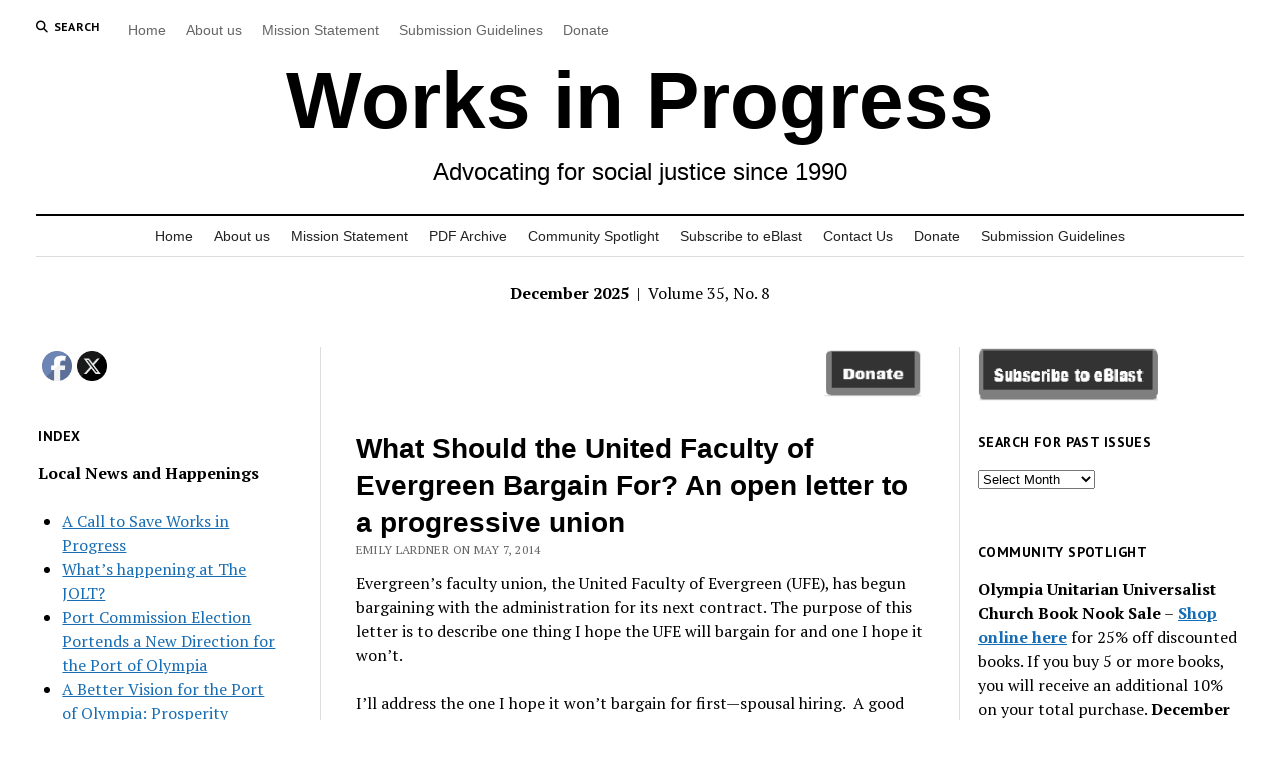

--- FILE ---
content_type: text/html; charset=UTF-8
request_url: https://olywip.org/what-should-the-united-faculty-of-evergreen-bargain-for-an-open-letter-to-a-progressive-union/
body_size: 32023
content:
<!DOCTYPE html>

<html dir="ltr" lang="en" prefix="og: https://ogp.me/ns# fb: http://ogp.me/ns/fb#">

<head>
	<title>What Should the United Faculty of Evergreen Bargain For? An open letter to a progressive union - Works in Progress</title>

		<!-- All in One SEO 4.9.3 - aioseo.com -->
	<meta name="description" content="Evergreen’s faculty union, the United Faculty of Evergreen (UFE), has begun bargaining with the administration for its next contract. The purpose of this letter is to describe one thing I hope the UFE will bargain for and one I hope it won’t. I’ll address the one I hope it won’t bargain for first—spousal hiring. A" />
	<meta name="robots" content="max-image-preview:large" />
	<meta name="author" content="Emily Lardner"/>
	<link rel="canonical" href="https://olywip.org/what-should-the-united-faculty-of-evergreen-bargain-for-an-open-letter-to-a-progressive-union/" />
	<meta name="generator" content="All in One SEO (AIOSEO) 4.9.3" />
		<meta property="og:locale" content="en_US" />
		<meta property="og:site_name" content="Works in Progress" />
		<meta property="og:type" content="article" />
		<meta property="og:title" content="What Should the United Faculty of Evergreen Bargain For? An open letter to a progressive union - Works in Progress" />
		<meta property="og:description" content="Evergreen’s faculty union, the United Faculty of Evergreen (UFE), has begun bargaining with the administration for its next contract. The purpose of this letter is to describe one thing I hope the UFE will bargain for and one I hope it won’t. I’ll address the one I hope it won’t bargain for first—spousal hiring. A" />
		<meta property="og:url" content="https://olywip.org/what-should-the-united-faculty-of-evergreen-bargain-for-an-open-letter-to-a-progressive-union/" />
		<meta property="og:image" content="https://olywip.org/wp-content/uploads/2022/12/OlyWIP_Mtn_190to100.png" />
		<meta property="og:image:secure_url" content="https://olywip.org/wp-content/uploads/2022/12/OlyWIP_Mtn_190to100.png" />
		<meta property="og:image:width" content="780" />
		<meta property="og:image:height" content="400" />
		<meta property="article:section" content="Uncategorized" />
		<meta property="article:published_time" content="2014-05-06T21:29:00+00:00" />
		<meta property="article:modified_time" content="2014-05-16T04:44:49+00:00" />
		<meta property="article:publisher" content="https://www.facebook.com/OlyWIP" />
		<meta name="twitter:card" content="summary" />
		<meta name="twitter:site" content="@OlyWip" />
		<meta name="twitter:title" content="What Should the United Faculty of Evergreen Bargain For? An open letter to a progressive union - Works in Progress" />
		<meta name="twitter:description" content="Evergreen’s faculty union, the United Faculty of Evergreen (UFE), has begun bargaining with the administration for its next contract. The purpose of this letter is to describe one thing I hope the UFE will bargain for and one I hope it won’t. I’ll address the one I hope it won’t bargain for first—spousal hiring. A" />
		<meta name="twitter:creator" content="@OlyWip" />
		<meta name="twitter:image" content="https://olywip.org/wp-content/uploads/2022/12/OlyWIP_Mtn_190to100.png" />
		<meta name="twitter:label1" content="Written by" />
		<meta name="twitter:data1" content="Emily Lardner" />
		<meta name="twitter:label2" content="Est. reading time" />
		<meta name="twitter:data2" content="4 minutes" />
		<script type="application/ld+json" class="aioseo-schema">
			{"@context":"https:\/\/schema.org","@graph":[{"@type":"Article","@id":"https:\/\/olywip.org\/what-should-the-united-faculty-of-evergreen-bargain-for-an-open-letter-to-a-progressive-union\/#article","name":"What Should the United Faculty of Evergreen Bargain For? An open letter to a progressive union - Works in Progress","headline":"What Should the United Faculty of Evergreen Bargain For? An open letter to a progressive union","author":{"@id":"https:\/\/olywip.org\/author\/emily-lardner\/#author"},"publisher":{"@id":"https:\/\/olywip.org\/#organization"},"image":{"@type":"ImageObject","url":"https:\/\/olywip.org\/wp-content\/uploads\/2022\/12\/SiteLogo.png","@id":"https:\/\/olywip.org\/#articleImage","width":512,"height":512},"datePublished":"2014-05-06T21:29:00-07:00","dateModified":"2014-05-16T04:44:49-07:00","inLanguage":"en","mainEntityOfPage":{"@id":"https:\/\/olywip.org\/what-should-the-united-faculty-of-evergreen-bargain-for-an-open-letter-to-a-progressive-union\/#webpage"},"isPartOf":{"@id":"https:\/\/olywip.org\/what-should-the-united-faculty-of-evergreen-bargain-for-an-open-letter-to-a-progressive-union\/#webpage"},"articleSection":"Uncategorized"},{"@type":"BreadcrumbList","@id":"https:\/\/olywip.org\/what-should-the-united-faculty-of-evergreen-bargain-for-an-open-letter-to-a-progressive-union\/#breadcrumblist","itemListElement":[{"@type":"ListItem","@id":"https:\/\/olywip.org#listItem","position":1,"name":"Home","item":"https:\/\/olywip.org","nextItem":{"@type":"ListItem","@id":"https:\/\/olywip.org\/category\/uncategorized\/?issue=december-2025#listItem","name":"Uncategorized"}},{"@type":"ListItem","@id":"https:\/\/olywip.org\/category\/uncategorized\/?issue=december-2025#listItem","position":2,"name":"Uncategorized","item":"https:\/\/olywip.org\/category\/uncategorized\/?issue=december-2025","nextItem":{"@type":"ListItem","@id":"https:\/\/olywip.org\/what-should-the-united-faculty-of-evergreen-bargain-for-an-open-letter-to-a-progressive-union\/#listItem","name":"What Should the United Faculty of Evergreen Bargain For? An open letter to a progressive union"},"previousItem":{"@type":"ListItem","@id":"https:\/\/olywip.org#listItem","name":"Home"}},{"@type":"ListItem","@id":"https:\/\/olywip.org\/what-should-the-united-faculty-of-evergreen-bargain-for-an-open-letter-to-a-progressive-union\/#listItem","position":3,"name":"What Should the United Faculty of Evergreen Bargain For? An open letter to a progressive union","previousItem":{"@type":"ListItem","@id":"https:\/\/olywip.org\/category\/uncategorized\/?issue=december-2025#listItem","name":"Uncategorized"}}]},{"@type":"Organization","@id":"https:\/\/olywip.org\/#organization","name":"Olympia Works In Progress","description":"Advocating for social justice since 1990","url":"https:\/\/olywip.org\/","logo":{"@type":"ImageObject","url":"https:\/\/olywip.org\/wp-content\/uploads\/2022\/12\/SiteLogo.png","@id":"https:\/\/olywip.org\/what-should-the-united-faculty-of-evergreen-bargain-for-an-open-letter-to-a-progressive-union\/#organizationLogo","width":512,"height":512},"image":{"@id":"https:\/\/olywip.org\/what-should-the-united-faculty-of-evergreen-bargain-for-an-open-letter-to-a-progressive-union\/#organizationLogo"},"sameAs":["https:\/\/www.facebook.com\/OlyWIP","https:\/\/twitter.com\/OlyWip","https:\/\/www.instagram.com\/olywip\/"]},{"@type":"Person","@id":"https:\/\/olywip.org\/author\/emily-lardner\/#author","url":"https:\/\/olywip.org\/author\/emily-lardner\/","name":"Emily Lardner"},{"@type":"WebPage","@id":"https:\/\/olywip.org\/what-should-the-united-faculty-of-evergreen-bargain-for-an-open-letter-to-a-progressive-union\/#webpage","url":"https:\/\/olywip.org\/what-should-the-united-faculty-of-evergreen-bargain-for-an-open-letter-to-a-progressive-union\/","name":"What Should the United Faculty of Evergreen Bargain For? An open letter to a progressive union - Works in Progress","description":"Evergreen\u2019s faculty union, the United Faculty of Evergreen (UFE), has begun bargaining with the administration for its next contract. The purpose of this letter is to describe one thing I hope the UFE will bargain for and one I hope it won\u2019t. I\u2019ll address the one I hope it won\u2019t bargain for first\u2014spousal hiring. A","inLanguage":"en","isPartOf":{"@id":"https:\/\/olywip.org\/#website"},"breadcrumb":{"@id":"https:\/\/olywip.org\/what-should-the-united-faculty-of-evergreen-bargain-for-an-open-letter-to-a-progressive-union\/#breadcrumblist"},"author":{"@id":"https:\/\/olywip.org\/author\/emily-lardner\/#author"},"creator":{"@id":"https:\/\/olywip.org\/author\/emily-lardner\/#author"},"datePublished":"2014-05-06T21:29:00-07:00","dateModified":"2014-05-16T04:44:49-07:00"},{"@type":"WebSite","@id":"https:\/\/olywip.org\/#website","url":"https:\/\/olywip.org\/","name":"Olympia Works in Progress","alternateName":"OlyWIP","description":"Advocating for social justice since 1990","inLanguage":"en","publisher":{"@id":"https:\/\/olywip.org\/#organization"}}]}
		</script>
		<!-- All in One SEO -->

<meta charset="UTF-8" />
<meta name="viewport" content="width=device-width, initial-scale=1" />
<meta name="template" content="Mission News 1.65" />

<!-- Open Graph Meta Tags generated by Blog2Social 873 - https://www.blog2social.com -->
<meta property="og:title" content="What Should the United Faculty of Evergreen Bargain For? An open letter to a progressive union"/>
<meta property="og:description" content="Evergreen’s faculty union, the United Faculty of Evergreen (UFE), has begun bargaining with the administration for its next contract. The purpose of this lett"/>
<meta property="og:url" content="/what-should-the-united-faculty-of-evergreen-bargain-for-an-open-letter-to-a-progressive-union/"/>
<meta property="og:type" content="article"/>
<meta property="og:article:published_time" content="2014-05-06 21:29:00"/>
<meta property="og:article:modified_time" content="2014-05-16 04:44:49"/>
<!-- Open Graph Meta Tags generated by Blog2Social 873 - https://www.blog2social.com -->

<!-- Twitter Card generated by Blog2Social 873 - https://www.blog2social.com -->
<meta name="twitter:card" content="summary">
<meta name="twitter:title" content="What Should the United Faculty of Evergreen Bargain For? An open letter to a progressive union"/>
<meta name="twitter:description" content="Evergreen’s faculty union, the United Faculty of Evergreen (UFE), has begun bargaining with the administration for its next contract. The purpose of this lett"/>
<!-- Twitter Card generated by Blog2Social 873 - https://www.blog2social.com -->
<meta name="author" content="Emily Lardner"/>
<link rel='dns-prefetch' href='//js.stripe.com' />
<link rel='dns-prefetch' href='//fonts.googleapis.com' />
<link rel="alternate" type="application/rss+xml" title="Works in Progress &raquo; Feed" href="https://olywip.org/feed/" />
<link rel="alternate" type="application/rss+xml" title="Works in Progress &raquo; Comments Feed" href="https://olywip.org/comments/feed/" />
<link rel="alternate" title="oEmbed (JSON)" type="application/json+oembed" href="https://olywip.org/wp-json/oembed/1.0/embed?url=https%3A%2F%2Folywip.org%2Fwhat-should-the-united-faculty-of-evergreen-bargain-for-an-open-letter-to-a-progressive-union%2F" />
<link rel="alternate" title="oEmbed (XML)" type="text/xml+oembed" href="https://olywip.org/wp-json/oembed/1.0/embed?url=https%3A%2F%2Folywip.org%2Fwhat-should-the-united-faculty-of-evergreen-bargain-for-an-open-letter-to-a-progressive-union%2F&#038;format=xml" />
<style id='wp-img-auto-sizes-contain-inline-css' type='text/css'>
img:is([sizes=auto i],[sizes^="auto," i]){contain-intrinsic-size:3000px 1500px}
/*# sourceURL=wp-img-auto-sizes-contain-inline-css */
</style>
<link rel='stylesheet' id='givewp-campaign-blocks-fonts-css' href='https://fonts.googleapis.com/css2?family=Inter%3Awght%40400%3B500%3B600%3B700&#038;display=swap&#038;ver=6.9' type='text/css' media='all' />
<style id='wp-emoji-styles-inline-css' type='text/css'>

	img.wp-smiley, img.emoji {
		display: inline !important;
		border: none !important;
		box-shadow: none !important;
		height: 1em !important;
		width: 1em !important;
		margin: 0 0.07em !important;
		vertical-align: -0.1em !important;
		background: none !important;
		padding: 0 !important;
	}
/*# sourceURL=wp-emoji-styles-inline-css */
</style>
<style id='wp-block-library-inline-css' type='text/css'>
:root{--wp-block-synced-color:#7a00df;--wp-block-synced-color--rgb:122,0,223;--wp-bound-block-color:var(--wp-block-synced-color);--wp-editor-canvas-background:#ddd;--wp-admin-theme-color:#007cba;--wp-admin-theme-color--rgb:0,124,186;--wp-admin-theme-color-darker-10:#006ba1;--wp-admin-theme-color-darker-10--rgb:0,107,160.5;--wp-admin-theme-color-darker-20:#005a87;--wp-admin-theme-color-darker-20--rgb:0,90,135;--wp-admin-border-width-focus:2px}@media (min-resolution:192dpi){:root{--wp-admin-border-width-focus:1.5px}}.wp-element-button{cursor:pointer}:root .has-very-light-gray-background-color{background-color:#eee}:root .has-very-dark-gray-background-color{background-color:#313131}:root .has-very-light-gray-color{color:#eee}:root .has-very-dark-gray-color{color:#313131}:root .has-vivid-green-cyan-to-vivid-cyan-blue-gradient-background{background:linear-gradient(135deg,#00d084,#0693e3)}:root .has-purple-crush-gradient-background{background:linear-gradient(135deg,#34e2e4,#4721fb 50%,#ab1dfe)}:root .has-hazy-dawn-gradient-background{background:linear-gradient(135deg,#faaca8,#dad0ec)}:root .has-subdued-olive-gradient-background{background:linear-gradient(135deg,#fafae1,#67a671)}:root .has-atomic-cream-gradient-background{background:linear-gradient(135deg,#fdd79a,#004a59)}:root .has-nightshade-gradient-background{background:linear-gradient(135deg,#330968,#31cdcf)}:root .has-midnight-gradient-background{background:linear-gradient(135deg,#020381,#2874fc)}:root{--wp--preset--font-size--normal:16px;--wp--preset--font-size--huge:42px}.has-regular-font-size{font-size:1em}.has-larger-font-size{font-size:2.625em}.has-normal-font-size{font-size:var(--wp--preset--font-size--normal)}.has-huge-font-size{font-size:var(--wp--preset--font-size--huge)}.has-text-align-center{text-align:center}.has-text-align-left{text-align:left}.has-text-align-right{text-align:right}.has-fit-text{white-space:nowrap!important}#end-resizable-editor-section{display:none}.aligncenter{clear:both}.items-justified-left{justify-content:flex-start}.items-justified-center{justify-content:center}.items-justified-right{justify-content:flex-end}.items-justified-space-between{justify-content:space-between}.screen-reader-text{border:0;clip-path:inset(50%);height:1px;margin:-1px;overflow:hidden;padding:0;position:absolute;width:1px;word-wrap:normal!important}.screen-reader-text:focus{background-color:#ddd;clip-path:none;color:#444;display:block;font-size:1em;height:auto;left:5px;line-height:normal;padding:15px 23px 14px;text-decoration:none;top:5px;width:auto;z-index:100000}html :where(.has-border-color){border-style:solid}html :where([style*=border-top-color]){border-top-style:solid}html :where([style*=border-right-color]){border-right-style:solid}html :where([style*=border-bottom-color]){border-bottom-style:solid}html :where([style*=border-left-color]){border-left-style:solid}html :where([style*=border-width]){border-style:solid}html :where([style*=border-top-width]){border-top-style:solid}html :where([style*=border-right-width]){border-right-style:solid}html :where([style*=border-bottom-width]){border-bottom-style:solid}html :where([style*=border-left-width]){border-left-style:solid}html :where(img[class*=wp-image-]){height:auto;max-width:100%}:where(figure){margin:0 0 1em}html :where(.is-position-sticky){--wp-admin--admin-bar--position-offset:var(--wp-admin--admin-bar--height,0px)}@media screen and (max-width:600px){html :where(.is-position-sticky){--wp-admin--admin-bar--position-offset:0px}}

/*# sourceURL=wp-block-library-inline-css */
</style><style id='global-styles-inline-css' type='text/css'>
:root{--wp--preset--aspect-ratio--square: 1;--wp--preset--aspect-ratio--4-3: 4/3;--wp--preset--aspect-ratio--3-4: 3/4;--wp--preset--aspect-ratio--3-2: 3/2;--wp--preset--aspect-ratio--2-3: 2/3;--wp--preset--aspect-ratio--16-9: 16/9;--wp--preset--aspect-ratio--9-16: 9/16;--wp--preset--color--black: #000000;--wp--preset--color--cyan-bluish-gray: #abb8c3;--wp--preset--color--white: #ffffff;--wp--preset--color--pale-pink: #f78da7;--wp--preset--color--vivid-red: #cf2e2e;--wp--preset--color--luminous-vivid-orange: #ff6900;--wp--preset--color--luminous-vivid-amber: #fcb900;--wp--preset--color--light-green-cyan: #7bdcb5;--wp--preset--color--vivid-green-cyan: #00d084;--wp--preset--color--pale-cyan-blue: #8ed1fc;--wp--preset--color--vivid-cyan-blue: #0693e3;--wp--preset--color--vivid-purple: #9b51e0;--wp--preset--gradient--vivid-cyan-blue-to-vivid-purple: linear-gradient(135deg,rgb(6,147,227) 0%,rgb(155,81,224) 100%);--wp--preset--gradient--light-green-cyan-to-vivid-green-cyan: linear-gradient(135deg,rgb(122,220,180) 0%,rgb(0,208,130) 100%);--wp--preset--gradient--luminous-vivid-amber-to-luminous-vivid-orange: linear-gradient(135deg,rgb(252,185,0) 0%,rgb(255,105,0) 100%);--wp--preset--gradient--luminous-vivid-orange-to-vivid-red: linear-gradient(135deg,rgb(255,105,0) 0%,rgb(207,46,46) 100%);--wp--preset--gradient--very-light-gray-to-cyan-bluish-gray: linear-gradient(135deg,rgb(238,238,238) 0%,rgb(169,184,195) 100%);--wp--preset--gradient--cool-to-warm-spectrum: linear-gradient(135deg,rgb(74,234,220) 0%,rgb(151,120,209) 20%,rgb(207,42,186) 40%,rgb(238,44,130) 60%,rgb(251,105,98) 80%,rgb(254,248,76) 100%);--wp--preset--gradient--blush-light-purple: linear-gradient(135deg,rgb(255,206,236) 0%,rgb(152,150,240) 100%);--wp--preset--gradient--blush-bordeaux: linear-gradient(135deg,rgb(254,205,165) 0%,rgb(254,45,45) 50%,rgb(107,0,62) 100%);--wp--preset--gradient--luminous-dusk: linear-gradient(135deg,rgb(255,203,112) 0%,rgb(199,81,192) 50%,rgb(65,88,208) 100%);--wp--preset--gradient--pale-ocean: linear-gradient(135deg,rgb(255,245,203) 0%,rgb(182,227,212) 50%,rgb(51,167,181) 100%);--wp--preset--gradient--electric-grass: linear-gradient(135deg,rgb(202,248,128) 0%,rgb(113,206,126) 100%);--wp--preset--gradient--midnight: linear-gradient(135deg,rgb(2,3,129) 0%,rgb(40,116,252) 100%);--wp--preset--font-size--small: 12px;--wp--preset--font-size--medium: 20px;--wp--preset--font-size--large: 21px;--wp--preset--font-size--x-large: 42px;--wp--preset--font-size--regular: 16px;--wp--preset--font-size--larger: 28px;--wp--preset--spacing--20: 0.44rem;--wp--preset--spacing--30: 0.67rem;--wp--preset--spacing--40: 1rem;--wp--preset--spacing--50: 1.5rem;--wp--preset--spacing--60: 2.25rem;--wp--preset--spacing--70: 3.38rem;--wp--preset--spacing--80: 5.06rem;--wp--preset--shadow--natural: 6px 6px 9px rgba(0, 0, 0, 0.2);--wp--preset--shadow--deep: 12px 12px 50px rgba(0, 0, 0, 0.4);--wp--preset--shadow--sharp: 6px 6px 0px rgba(0, 0, 0, 0.2);--wp--preset--shadow--outlined: 6px 6px 0px -3px rgb(255, 255, 255), 6px 6px rgb(0, 0, 0);--wp--preset--shadow--crisp: 6px 6px 0px rgb(0, 0, 0);}:where(.is-layout-flex){gap: 0.5em;}:where(.is-layout-grid){gap: 0.5em;}body .is-layout-flex{display: flex;}.is-layout-flex{flex-wrap: wrap;align-items: center;}.is-layout-flex > :is(*, div){margin: 0;}body .is-layout-grid{display: grid;}.is-layout-grid > :is(*, div){margin: 0;}:where(.wp-block-columns.is-layout-flex){gap: 2em;}:where(.wp-block-columns.is-layout-grid){gap: 2em;}:where(.wp-block-post-template.is-layout-flex){gap: 1.25em;}:where(.wp-block-post-template.is-layout-grid){gap: 1.25em;}.has-black-color{color: var(--wp--preset--color--black) !important;}.has-cyan-bluish-gray-color{color: var(--wp--preset--color--cyan-bluish-gray) !important;}.has-white-color{color: var(--wp--preset--color--white) !important;}.has-pale-pink-color{color: var(--wp--preset--color--pale-pink) !important;}.has-vivid-red-color{color: var(--wp--preset--color--vivid-red) !important;}.has-luminous-vivid-orange-color{color: var(--wp--preset--color--luminous-vivid-orange) !important;}.has-luminous-vivid-amber-color{color: var(--wp--preset--color--luminous-vivid-amber) !important;}.has-light-green-cyan-color{color: var(--wp--preset--color--light-green-cyan) !important;}.has-vivid-green-cyan-color{color: var(--wp--preset--color--vivid-green-cyan) !important;}.has-pale-cyan-blue-color{color: var(--wp--preset--color--pale-cyan-blue) !important;}.has-vivid-cyan-blue-color{color: var(--wp--preset--color--vivid-cyan-blue) !important;}.has-vivid-purple-color{color: var(--wp--preset--color--vivid-purple) !important;}.has-black-background-color{background-color: var(--wp--preset--color--black) !important;}.has-cyan-bluish-gray-background-color{background-color: var(--wp--preset--color--cyan-bluish-gray) !important;}.has-white-background-color{background-color: var(--wp--preset--color--white) !important;}.has-pale-pink-background-color{background-color: var(--wp--preset--color--pale-pink) !important;}.has-vivid-red-background-color{background-color: var(--wp--preset--color--vivid-red) !important;}.has-luminous-vivid-orange-background-color{background-color: var(--wp--preset--color--luminous-vivid-orange) !important;}.has-luminous-vivid-amber-background-color{background-color: var(--wp--preset--color--luminous-vivid-amber) !important;}.has-light-green-cyan-background-color{background-color: var(--wp--preset--color--light-green-cyan) !important;}.has-vivid-green-cyan-background-color{background-color: var(--wp--preset--color--vivid-green-cyan) !important;}.has-pale-cyan-blue-background-color{background-color: var(--wp--preset--color--pale-cyan-blue) !important;}.has-vivid-cyan-blue-background-color{background-color: var(--wp--preset--color--vivid-cyan-blue) !important;}.has-vivid-purple-background-color{background-color: var(--wp--preset--color--vivid-purple) !important;}.has-black-border-color{border-color: var(--wp--preset--color--black) !important;}.has-cyan-bluish-gray-border-color{border-color: var(--wp--preset--color--cyan-bluish-gray) !important;}.has-white-border-color{border-color: var(--wp--preset--color--white) !important;}.has-pale-pink-border-color{border-color: var(--wp--preset--color--pale-pink) !important;}.has-vivid-red-border-color{border-color: var(--wp--preset--color--vivid-red) !important;}.has-luminous-vivid-orange-border-color{border-color: var(--wp--preset--color--luminous-vivid-orange) !important;}.has-luminous-vivid-amber-border-color{border-color: var(--wp--preset--color--luminous-vivid-amber) !important;}.has-light-green-cyan-border-color{border-color: var(--wp--preset--color--light-green-cyan) !important;}.has-vivid-green-cyan-border-color{border-color: var(--wp--preset--color--vivid-green-cyan) !important;}.has-pale-cyan-blue-border-color{border-color: var(--wp--preset--color--pale-cyan-blue) !important;}.has-vivid-cyan-blue-border-color{border-color: var(--wp--preset--color--vivid-cyan-blue) !important;}.has-vivid-purple-border-color{border-color: var(--wp--preset--color--vivid-purple) !important;}.has-vivid-cyan-blue-to-vivid-purple-gradient-background{background: var(--wp--preset--gradient--vivid-cyan-blue-to-vivid-purple) !important;}.has-light-green-cyan-to-vivid-green-cyan-gradient-background{background: var(--wp--preset--gradient--light-green-cyan-to-vivid-green-cyan) !important;}.has-luminous-vivid-amber-to-luminous-vivid-orange-gradient-background{background: var(--wp--preset--gradient--luminous-vivid-amber-to-luminous-vivid-orange) !important;}.has-luminous-vivid-orange-to-vivid-red-gradient-background{background: var(--wp--preset--gradient--luminous-vivid-orange-to-vivid-red) !important;}.has-very-light-gray-to-cyan-bluish-gray-gradient-background{background: var(--wp--preset--gradient--very-light-gray-to-cyan-bluish-gray) !important;}.has-cool-to-warm-spectrum-gradient-background{background: var(--wp--preset--gradient--cool-to-warm-spectrum) !important;}.has-blush-light-purple-gradient-background{background: var(--wp--preset--gradient--blush-light-purple) !important;}.has-blush-bordeaux-gradient-background{background: var(--wp--preset--gradient--blush-bordeaux) !important;}.has-luminous-dusk-gradient-background{background: var(--wp--preset--gradient--luminous-dusk) !important;}.has-pale-ocean-gradient-background{background: var(--wp--preset--gradient--pale-ocean) !important;}.has-electric-grass-gradient-background{background: var(--wp--preset--gradient--electric-grass) !important;}.has-midnight-gradient-background{background: var(--wp--preset--gradient--midnight) !important;}.has-small-font-size{font-size: var(--wp--preset--font-size--small) !important;}.has-medium-font-size{font-size: var(--wp--preset--font-size--medium) !important;}.has-large-font-size{font-size: var(--wp--preset--font-size--large) !important;}.has-x-large-font-size{font-size: var(--wp--preset--font-size--x-large) !important;}
/*# sourceURL=global-styles-inline-css */
</style>

<style id='classic-theme-styles-inline-css' type='text/css'>
/*! This file is auto-generated */
.wp-block-button__link{color:#fff;background-color:#32373c;border-radius:9999px;box-shadow:none;text-decoration:none;padding:calc(.667em + 2px) calc(1.333em + 2px);font-size:1.125em}.wp-block-file__button{background:#32373c;color:#fff;text-decoration:none}
/*# sourceURL=/wp-includes/css/classic-themes.min.css */
</style>
<link rel='stylesheet' id='cresta-posts-box-style-css' href='https://olywip.org/wp-content/plugins/cresta-posts-box/css/cresta-posts-box-style.min.css?ver=1.3.6' type='text/css' media='all' />
<link rel='stylesheet' id='media-credit-css' href='https://olywip.org/wp-content/plugins/media-credit/public/css/media-credit.min.css?ver=4.3.0' type='text/css' media='all' />
<link rel='stylesheet' id='SFSImainCss-css' href='https://olywip.org/wp-content/plugins/ultimate-social-media-icons/css/sfsi-style.css?ver=2.9.6' type='text/css' media='all' />
<link rel='stylesheet' id='wpnextpreviouslink-public-css' href='https://olywip.org/wp-content/plugins/wpnextpreviouslink/assets/css/wpnextpreviouslink-public.css?ver=2.7.6' type='text/css' media='all' />
<link rel='stylesheet' id='give-styles-css' href='https://olywip.org/wp-content/plugins/give/build/assets/dist/css/give.css?ver=4.14.0' type='text/css' media='all' />
<link rel='stylesheet' id='givewp-design-system-foundation-css' href='https://olywip.org/wp-content/plugins/give/build/assets/dist/css/design-system/foundation.css?ver=1.2.0' type='text/css' media='all' />
<link rel='stylesheet' id='megamenu-css' href='https://olywip.org/wp-content/uploads/maxmegamenu/style.css?ver=c54bc2' type='text/css' media='all' />
<link rel='stylesheet' id='dashicons-css' href='https://olywip.org/wp-includes/css/dashicons.min.css?ver=6.9' type='text/css' media='all' />
<link rel='stylesheet' id='megamenu-fontawesome-css' href='https://olywip.org/wp-content/plugins/megamenu-pro/icons/fontawesome/css/font-awesome.min.css?ver=1.6.6' type='text/css' media='all' />
<link rel='stylesheet' id='megamenu-genericons-css' href='https://olywip.org/wp-content/plugins/megamenu-pro/icons/genericons/genericons/genericons.css?ver=1.6.6' type='text/css' media='all' />
<link rel='stylesheet' id='ct-mission-news-google-fonts-css' href='//fonts.googleapis.com/css?family=Abril+Fatface%7CPT+Sans%3A400%2C700%7CPT+Serif%3A400%2C400i%2C700%2C700i&#038;subset=latin%2Clatin-ext&#038;display=swap&#038;ver=6.9' type='text/css' media='all' />
<link rel='stylesheet' id='ct-mission-news-font-awesome-css' href='https://olywip.org/wp-content/themes/mission-news/assets/font-awesome/css/all.min.css?ver=6.9' type='text/css' media='all' />
<link rel='stylesheet' id='ct-mission-news-style-css' href='https://olywip.org/wp-content/themes/mission-news-child/style.css?ver=6.9' type='text/css' media='all' />
<style id='ct-mission-news-style-inline-css' type='text/css'>
.site-title {
			font-family: 'Work Sans';
		}.site-title {
			font-weight: 800;
		}
#header-image { padding-bottom: 15%; }
/*# sourceURL=ct-mission-news-style-inline-css */
</style>
<link rel='stylesheet' id='ct-mission-news-pro-style-css' href='https://olywip.org/wp-content/plugins/mission-news-pro/styles/style.min.css?ver=6.9' type='text/css' media='all' />
<link rel='stylesheet' id='ct-mission-news-pro-site-title-google-fonts-css' href='//fonts.googleapis.com/css?family=Work+Sans%3A100%2C200%2C300%2C400%2C500%2C600%2C700%2C800%2C900&#038;subset=latin%2Clatin-ext&#038;ver=6.9' type='text/css' media='all' />
<script type="text/javascript" src="https://olywip.org/wp-includes/js/jquery/jquery.min.js?ver=3.7.1" id="jquery-core-js"></script>
<script type="text/javascript" src="https://olywip.org/wp-includes/js/jquery/jquery-migrate.min.js?ver=3.4.1" id="jquery-migrate-js"></script>
<script type="text/javascript" id="give-stripe-js-js-extra">
/* <![CDATA[ */
var give_stripe_vars = {"zero_based_currency":"","zero_based_currencies_list":["JPY","KRW","CLP","ISK","BIF","DJF","GNF","KHR","KPW","LAK","LKR","MGA","MZN","VUV"],"sitename":"Works in Progress","checkoutBtnTitle":"Donate","publishable_key":"pk_live_51QzkQ6ENbijrMNJgp3XuheuKTF8zqZectKfvsF7lZVPszSLjgiXfhyWilonlFbOUbYfvD2JnE6wQHSh6O8og1Ky2005qrI7vi4","checkout_image":"","checkout_address":"on","checkout_processing_text":"Donation Processing...","give_version":"4.14.0","cc_fields_format":"multi","card_number_placeholder_text":"Card Number","card_cvc_placeholder_text":"CVC","donate_button_text":"Donate Now","element_font_styles":{"cssSrc":false},"element_base_styles":{"color":"#32325D","fontWeight":500,"fontSize":"16px","fontSmoothing":"antialiased","::placeholder":{"color":"#222222"},":-webkit-autofill":{"color":"#e39f48"}},"element_complete_styles":{},"element_empty_styles":{},"element_invalid_styles":{},"float_labels":"","base_country":"US","preferred_locale":"en"};
//# sourceURL=give-stripe-js-js-extra
/* ]]> */
</script>
<script type="text/javascript" src="https://js.stripe.com/v3/?ver=4.14.0" id="give-stripe-js-js"></script>
<script type="text/javascript" src="https://olywip.org/wp-content/plugins/give/build/assets/dist/js/give-stripe.js?ver=4.14.0" id="give-stripe-onpage-js-js"></script>
<script type="text/javascript" src="https://olywip.org/wp-includes/js/dist/hooks.min.js?ver=dd5603f07f9220ed27f1" id="wp-hooks-js"></script>
<script type="text/javascript" src="https://olywip.org/wp-includes/js/dist/i18n.min.js?ver=c26c3dc7bed366793375" id="wp-i18n-js"></script>
<script type="text/javascript" id="wp-i18n-js-after">
/* <![CDATA[ */
wp.i18n.setLocaleData( { 'text direction\u0004ltr': [ 'ltr' ] } );
//# sourceURL=wp-i18n-js-after
/* ]]> */
</script>
<script type="text/javascript" id="give-js-extra">
/* <![CDATA[ */
var give_global_vars = {"ajaxurl":"https://olywip.org/wp-admin/admin-ajax.php","checkout_nonce":"7448f2c31e","currency":"USD","currency_sign":"$","currency_pos":"before","thousands_separator":",","decimal_separator":".","no_gateway":"Please select a payment method.","bad_minimum":"The minimum custom donation amount for this form is","bad_maximum":"The maximum custom donation amount for this form is","general_loading":"Loading...","purchase_loading":"Please Wait...","textForOverlayScreen":"\u003Ch3\u003EProcessing...\u003C/h3\u003E\u003Cp\u003EThis will only take a second!\u003C/p\u003E","number_decimals":"2","is_test_mode":"","give_version":"4.14.0","magnific_options":{"main_class":"give-modal","close_on_bg_click":false},"form_translation":{"payment-mode":"Please select payment mode.","give_first":"Please enter your first name.","give_last":"Please enter your last name.","give_email":"Please enter a valid email address.","give_user_login":"Invalid email address or username.","give_user_pass":"Enter a password.","give_user_pass_confirm":"Enter the password confirmation.","give_agree_to_terms":"You must agree to the terms and conditions."},"confirm_email_sent_message":"Please check your email and click on the link to access your complete donation history.","ajax_vars":{"ajaxurl":"https://olywip.org/wp-admin/admin-ajax.php","ajaxNonce":"53809e561b","loading":"Loading","select_option":"Please select an option","default_gateway":"stripe","permalinks":"1","number_decimals":2},"cookie_hash":"b4db76a2241f13d2304a89a051166c9a","session_nonce_cookie_name":"wp-give_session_reset_nonce_b4db76a2241f13d2304a89a051166c9a","session_cookie_name":"wp-give_session_b4db76a2241f13d2304a89a051166c9a","delete_session_nonce_cookie":"0"};
var giveApiSettings = {"root":"https://olywip.org/wp-json/give-api/v2/","rest_base":"give-api/v2"};
//# sourceURL=give-js-extra
/* ]]> */
</script>
<script type="text/javascript" src="https://olywip.org/wp-content/plugins/give/build/assets/dist/js/give.js?ver=8540f4f50a2032d9c5b5" id="give-js"></script>
<link rel="https://api.w.org/" href="https://olywip.org/wp-json/" /><link rel="alternate" title="JSON" type="application/json" href="https://olywip.org/wp-json/wp/v2/posts/47" /><link rel="EditURI" type="application/rsd+xml" title="RSD" href="https://olywip.org/xmlrpc.php?rsd" />
<meta name="generator" content="WordPress 6.9" />
<link rel='shortlink' href='https://olywip.org/?p=47' />
<style id='cresta-posts-box-inline-css'>
				.crestaBoxImage {height: 80px; }
				.crestaBoxImage img {width: 80px; }
				
				.crestaPostsBox.show {box-shadow: 0 0 3px rgba(0, 0, 0, 0.2);}
				
				.crestaPostsBox { width: 380px; right: -380px; bottom: 10%; z-index: 99; font-size: 13px; line-height: 20px; transition: right .5s ease-in-out; }
				.crestaPostsBox.show {right: 0px;}
				@media all and (max-width: 767px) {
					.crestaPostsBox {right: -100%;}
					.crestaPostsBox.show {right: 0px;}
				}
			</style>		<script type="text/javascript">
			var _statcounter = _statcounter || [];
			_statcounter.push({"tags": {"author": "Emily Lardner"}});
		</script>
		<meta name="follow.[base64]" content="Z2hxp6QfjYtulTNXxEtW"/><meta name="generator" content="Give v4.14.0" />
		<style type="text/css" id="wp-custom-css">
			.site-title {
    font-family: "Arial",sans-serif;  
		font-style: normal;  
		font-size: 5em;
	  font-weight: bolder;
}
.tagline {
  font-family: "Arial",sans-serif;  
	font-style: normal;
	font-size: 1.5em;
	font-weight: normal;
}
h1 {
	  font-family: "Arial",sans-serif; 
    font-weight: bold;
	text-align: left;
}
h2 {
  font-family: "Arial",sans-serif; 
	font-size: 1.2em;
    font-weight: bold;
}
h3 {
	  font-family: "Arial",sans-serif; 
    font-size: 1.3em;
    font-weight: bold;
}
h4 {
	  font-family: "Arial",sans-serif; 
    font-size: 1em;
    font-weight: bold;

}
h5 {
		font-family: "Arial",sans-serif; 
   font-size: 1em;
	 font-weight: bold;
	 margin-top: 1.0em;
	 margin-bottom: 1.0em;
	border-bottom: solid;
		border-top: solid;
	align-content: center;
	border-bottom-color: #ccc;
	border-top-color: #ccc;	
	padding-left: 10px;
	padding-right: 10px;
		padding-top: 5px;
			padding-bottom: 5px;
}
}
h6 {
    font-size: 1em;
    font-weight: normal;
	  line-height: 1.4em;
}
p {
   font-size: 1em;
	 font-weight: normal;
	 margin-top: 0.2em;
	 margin-bottom: 1.5em;
	
}

@media only screen and (max-width: 900px) {.site-title 
	{font-size: 3em;}
	.tagline {font-size: 1.3em;}
	h1 {font-size: 1.5em !important;
	font-weight: bold}
}
@media only screen and (max-width: 600px) {.site-title {
    font-size: 2em;}
	.tagline {font-size: 1.3em;}
	h1 {font-size: 1.5em !important;
	font-weight: bold}
}	
/***
@media screen and (max-width: 480px) {
    img {
         width: 100%;
    }
}
****/

/*** Widget titles on sidebars ****/
.widget-title, .sidebar-right .widget-title, .sidebar-left .widget-title  {

    font-family: "PT Sans",sans-serif;
    font-weight: 700;
    color: #000;
}

/*** Recent posts titles ***/
.widget_ct_mission_news_post_list .style-1 .title {
		  font-family: "Arial",sans-serif; 
    font-size: 1.1em;
    line-height: 1.3;

}

		</style>
		<style type="text/css">/** Mega Menu CSS: fs **/</style>

    <!-- START - Open Graph and Twitter Card Tags 3.3.9 -->
     <!-- Facebook Open Graph -->
      <meta property="og:locale" content="en"/>
      <meta property="og:site_name" content="Works in Progress"/>
      <meta property="og:title" content="What Should the United Faculty of Evergreen Bargain For? An open letter to a progressive union"/>
      <meta property="og:url" content="https://olywip.org/what-should-the-united-faculty-of-evergreen-bargain-for-an-open-letter-to-a-progressive-union/"/>
      <meta property="og:type" content="article"/>
      <meta property="og:description" content="Evergreen’s faculty union, the United Faculty of Evergreen (UFE), has begun bargaining with the administration for its next contract. The purpose of this letter is to describe one thing I hope the UFE will bargain for and one I hope it won’t.
I’ll address the one I hope it won’t bargain for first—s"/>
      <meta property="og:image" content="https://olywip.org/wp-content/uploads/2020/03/WIP_Logo.png"/>
      <meta property="og:image:url" content="https://olywip.org/wp-content/uploads/2020/03/WIP_Logo.png"/>
      <meta property="og:image:secure_url" content="https://olywip.org/wp-content/uploads/2020/03/WIP_Logo.png"/>
      <meta property="article:published_time" content="2014-05-06T21:29:00-07:00"/>
      <meta property="article:modified_time" content="2014-05-16T04:44:49-07:00" />
      <meta property="og:updated_time" content="2014-05-16T04:44:49-07:00" />
      <meta property="article:section" content="Uncategorized"/>
      <meta property="article:publisher" content="http://www.facebook.com/OlyWIP/"/>
     <!-- Google+ / Schema.org -->
      <meta itemprop="name" content="What Should the United Faculty of Evergreen Bargain For? An open letter to a progressive union"/>
      <meta itemprop="headline" content="What Should the United Faculty of Evergreen Bargain For? An open letter to a progressive union"/>
      <meta itemprop="description" content="Evergreen’s faculty union, the United Faculty of Evergreen (UFE), has begun bargaining with the administration for its next contract. The purpose of this letter is to describe one thing I hope the UFE will bargain for and one I hope it won’t.
I’ll address the one I hope it won’t bargain for first—s"/>
      <meta itemprop="image" content="https://olywip.org/wp-content/uploads/2020/03/WIP_Logo.png"/>
      <meta itemprop="datePublished" content="2014-05-06"/>
      <meta itemprop="dateModified" content="2014-05-16T04:44:49-07:00" />
      <meta itemprop="author" content="Emily Lardner"/>
      <!--<meta itemprop="publisher" content="Works in Progress"/>--> <!-- To solve: The attribute publisher.itemtype has an invalid value. -->
     <!-- Twitter Cards -->
      <meta name="twitter:title" content="What Should the United Faculty of Evergreen Bargain For? An open letter to a progressive union"/>
      <meta name="twitter:url" content="https://olywip.org/what-should-the-united-faculty-of-evergreen-bargain-for-an-open-letter-to-a-progressive-union/"/>
      <meta name="twitter:description" content="Evergreen’s faculty union, the United Faculty of Evergreen (UFE), has begun bargaining with the administration for its next contract. The purpose of this letter is to describe one thing I hope the UFE will bargain for and one I hope it won’t.
I’ll address the one I hope it won’t bargain for first—s"/>
      <meta name="twitter:image" content="https://olywip.org/wp-content/uploads/2020/03/WIP_Logo.png"/>
      <meta name="twitter:card" content="summary_large_image"/>
      <meta name="twitter:site" content="@olywip"/>
     <!-- SEO -->
     <!-- Misc. tags -->
     <!-- is_singular -->
    <!-- END - Open Graph and Twitter Card Tags 3.3.9 -->
        
    </head>

<body id="mission-news-child" class="wp-singular post-template-default single single-post postid-47 single-format-standard wp-theme-mission-news wp-child-theme-mission-news-child sticky-header-menu sticky-header-mobile sfsi_actvite_theme_default mega-menu-primary mega-menu-secondary layout-rows-excerpt small-first-post">
<a class="skip-content" href="#main">Press &quot;Enter&quot; to skip to content</a>
<div id="overflow-container" class="overflow-container">
	<div id="max-width" class="max-width">
							<header class="site-header" id="site-header" role="banner">
				<div class="top-nav">
					<button id="search-toggle" class="search-toggle"><i class="fas fa-search"></i><span>Search</span></button>
<div id="search-form-popup" class="search-form-popup">
	<div class="inner">
		<div class="title">Search Works in Progress</div>
		<div class='search-form-container'>
    <form role="search" method="get" class="search-form" action="https://olywip.org">
        <input id="search-field" type="search" class="search-field" value="" name="s"
               title="Search" placeholder=" Search for..." />
        <input type="submit" class="search-submit" value='Search'/>
    </form>
</div>		<a id="close-search" class="close" href="#"><svg xmlns="http://www.w3.org/2000/svg" width="20" height="20" viewBox="0 0 20 20" version="1.1"><g stroke="none" stroke-width="1" fill="none" fill-rule="evenodd"><g transform="translate(-17.000000, -12.000000)" fill="#000000"><g transform="translate(17.000000, 12.000000)"><rect transform="translate(10.000000, 10.000000) rotate(45.000000) translate(-10.000000, -10.000000) " x="9" y="-2" width="2" height="24"/><rect transform="translate(10.000000, 10.000000) rotate(-45.000000) translate(-10.000000, -10.000000) " x="9" y="-2" width="2" height="24"/></g></g></g></svg></a>
	</div>
</div>
					<div id="menu-secondary-container" class="menu-secondary-container">
						<div id="menu-secondary" class="menu-container menu-secondary" role="navigation">
	<div id="mega-menu-wrap-secondary" class="mega-menu-wrap"><div class="mega-menu-toggle"><div class="mega-toggle-blocks-left"></div><div class="mega-toggle-blocks-center"></div><div class="mega-toggle-blocks-right"><div class='mega-toggle-block mega-menu-toggle-block mega-toggle-block-1' id='mega-toggle-block-1' tabindex='0'><span class='mega-toggle-label' role='button' aria-expanded='false'><span class='mega-toggle-label-closed'>MORE</span><span class='mega-toggle-label-open'></span></span></div></div></div><ul id="mega-menu-secondary" class="mega-menu max-mega-menu mega-menu-horizontal mega-no-js" data-event="click" data-effect="disabled" data-effect-speed="200" data-effect-mobile="disabled" data-effect-speed-mobile="0" data-mobile-force-width="false" data-second-click="go" data-document-click="collapse" data-vertical-behaviour="standard" data-breakpoint="900" data-unbind="true" data-mobile-state="expand_all" data-mobile-direction="vertical" data-hover-intent-timeout="300" data-hover-intent-interval="100"><li class="mega-menu-item mega-menu-item-type-custom mega-menu-item-object-custom mega-menu-item-home mega-align-bottom-left mega-menu-flyout mega-menu-item-14406" id="mega-menu-item-14406"><a class="mega-menu-link" href="https://olywip.org/" tabindex="0">Home</a></li><li class="mega-menu-item mega-menu-item-type-post_type mega-menu-item-object-page mega-align-bottom-left mega-menu-flyout mega-menu-item-14413" id="mega-menu-item-14413"><a class="mega-menu-link" href="https://olywip.org/about/" tabindex="0">About us</a></li><li class="mega-menu-item mega-menu-item-type-post_type mega-menu-item-object-page mega-align-bottom-left mega-menu-flyout mega-menu-item-14421" id="mega-menu-item-14421"><a class="mega-menu-link" href="https://olywip.org/mission-statement/" tabindex="0">Mission Statement</a></li><li class="mega-menu-item mega-menu-item-type-post_type mega-menu-item-object-page mega-align-bottom-left mega-menu-flyout mega-menu-item-14412" id="mega-menu-item-14412"><a class="mega-menu-link" href="https://olywip.org/guidelines-for-submissions/" tabindex="0">Submission Guidelines</a></li><li class="mega-menu-item mega-menu-item-type-post_type mega-menu-item-object-page mega-align-bottom-left mega-menu-flyout mega-menu-item-15156" id="mega-menu-item-15156"><a class="mega-menu-link" href="https://olywip.org/donate/" tabindex="0">Donate</a></li></ul></div></div>
					</div>
									</div>
				<div id="title-container" class="title-container"><div class='site-title no-date'><a href='https://olywip.org'>Works in Progress</a></div><p class="tagline">Advocating for social justice since 1990</p>				</div>
				<button id="toggle-navigation" class="toggle-navigation" name="toggle-navigation" aria-expanded="false">
					<span class="screen-reader-text">open menu</span>
					<svg xmlns="http://www.w3.org/2000/svg" width="24" height="18" viewBox="0 0 24 18" version="1.1"><g stroke="none" stroke-width="1" fill="none" fill-rule="evenodd"><g transform="translate(-272.000000, -21.000000)" fill="#000000"><g transform="translate(266.000000, 12.000000)"><g transform="translate(6.000000, 9.000000)"><rect class="top-bar" x="0" y="0" width="24" height="2"/><rect class="middle-bar" x="0" y="8" width="24" height="2"/><rect class="bottom-bar" x="0" y="16" width="24" height="2"/></g></g></g></g></svg>				</button>
				<div id="menu-primary-container" class="menu-primary-container tier-1">
					<div class="dropdown-navigation"><a id="back-button" class="back-button" href="#"><i class="fas fa-angle-left"></i> Back</a><span class="label"></span></div>
<div id="menu-primary" class="menu-container menu-primary" role="navigation">
    <div id="mega-menu-wrap-primary" class="mega-menu-wrap"><div class="mega-menu-toggle"><div class="mega-toggle-blocks-left"><div class='mega-toggle-block mega-spacer-block mega-toggle-block-1' id='mega-toggle-block-1'></div><div class='mega-toggle-block mega-spacer-block mega-toggle-block-2' id='mega-toggle-block-2'></div></div><div class="mega-toggle-blocks-center"></div><div class="mega-toggle-blocks-right"><div class='mega-toggle-block mega-menu-toggle-block mega-toggle-block-3' id='mega-toggle-block-3' tabindex='0'><span class='mega-toggle-label' role='button' aria-expanded='false'><span class='mega-toggle-label-closed'>MAIN MENU</span><span class='mega-toggle-label-open'></span></span></div></div></div><ul id="mega-menu-primary" class="mega-menu max-mega-menu mega-menu-horizontal mega-no-js" data-event="click" data-effect="disabled" data-effect-speed="200" data-effect-mobile="disabled" data-effect-speed-mobile="0" data-mobile-force-width="false" data-second-click="go" data-document-click="collapse" data-vertical-behaviour="standard" data-breakpoint="900" data-unbind="true" data-mobile-state="expand_all" data-mobile-direction="vertical" data-hover-intent-timeout="300" data-hover-intent-interval="100"><li class="mega-menu-item mega-menu-item-type-custom mega-menu-item-object-custom mega-menu-item-home mega-align-bottom-left mega-menu-flyout mega-menu-item-31" id="mega-menu-item-31"><a class="mega-menu-link" href="https://olywip.org" tabindex="0">Home</a></li><li class="mega-menu-item mega-menu-item-type-post_type mega-menu-item-object-page mega-align-bottom-left mega-menu-flyout mega-menu-item-14303" id="mega-menu-item-14303"><a class="mega-menu-link" href="https://olywip.org/about/" tabindex="0">About us</a></li><li class="mega-menu-item mega-menu-item-type-post_type mega-menu-item-object-page mega-align-bottom-left mega-menu-flyout mega-menu-item-14419" id="mega-menu-item-14419"><a class="mega-menu-link" href="https://olywip.org/mission-statement/" tabindex="0">Mission Statement</a></li><li class="mega-menu-item mega-menu-item-type-post_type mega-menu-item-object-page mega-align-bottom-left mega-menu-flyout mega-menu-item-5870" id="mega-menu-item-5870"><a class="mega-menu-link" href="https://olywip.org/pdf-archive/" tabindex="0">PDF Archive</a></li><li class="mega-menu-item mega-menu-item-type-custom mega-menu-item-object-custom mega-align-bottom-left mega-menu-flyout mega-menu-item-14092" id="mega-menu-item-14092"><a class="mega-menu-link" href="https://olywip.org/community-calendar-december-2025-and-onward/" tabindex="0">Community Spotlight</a></li><li class="mega-menu-item mega-menu-item-type-custom mega-menu-item-object-custom mega-align-bottom-left mega-menu-flyout mega-menu-item-14234" id="mega-menu-item-14234"><a class="mega-menu-link" href="http://mailchi.mp/0780a1daa1f7/olywip_eblast_signup" tabindex="0">Subscribe to eBlast</a></li><li class="mega-menu-item mega-menu-item-type-post_type mega-menu-item-object-page mega-align-bottom-left mega-menu-flyout mega-menu-item-5869" id="mega-menu-item-5869"><a class="mega-menu-link" href="https://olywip.org/contact/" tabindex="0">Contact Us</a></li><li class="mega-menu-item mega-menu-item-type-post_type mega-menu-item-object-page mega-align-bottom-left mega-menu-flyout mega-menu-item-15154" id="mega-menu-item-15154"><a class="mega-menu-link" href="https://olywip.org/donate/" tabindex="0">Donate</a></li><li class="mega-menu-item mega-menu-item-type-post_type mega-menu-item-object-page mega-align-bottom-left mega-menu-flyout mega-menu-item-14415" id="mega-menu-item-14415"><a class="mega-menu-link" href="https://olywip.org/guidelines-for-submissions/" tabindex="0">Submission Guidelines</a></li></ul></div></div>
				</div>
			</header>
							<aside id="below-header" class="widget-area widget-area-below-header active-1" role="complementary">
		<section id="text-8" class="widget widget_text">			<div class="textwidget"><p><center><b>December 2025 </b> |  Volume 35, No. 8</center></p>
</div>
		</section>	</aside>
		<div class="content-container">
						<div class="layout-container">
				    <aside class="sidebar sidebar-left" id="sidebar-left" role="complementary">
        <div class="inner">
            <section id="sfsi-widget-2" class="widget sfsi">		<div class="sfsi_widget" data-position="widget" style="display:flex;flex-wrap:wrap;justify-content: left">
			<div id='sfsi_wDiv'></div>
			<div class="norm_row sfsi_wDiv "  style="width:175px;position:absolute;;text-align:left"><div style='width:30px; height:30px;margin-left:5px;margin-bottom:5px; ' class='sfsi_wicons shuffeldiv ' ><div class='inerCnt'><a class=' sficn' data-effect='' target='_blank'  href='' id='sfsiid_facebook_icon' style='width:30px;height:30px;opacity:1;'  ><img data-pin-nopin='true' alt='Facebook' title='Facebook' src='https://olywip.org/wp-content/plugins/ultimate-social-media-icons/images/icons_theme/default/default_facebook.png' width='30' height='30' style='' class='sfcm sfsi_wicon ' data-effect=''   /></a><div class="sfsi_tool_tip_2 fb_tool_bdr sfsiTlleft" style="opacity:0;z-index:-1;" id="sfsiid_facebook"><span class="bot_arow bot_fb_arow"></span><div class="sfsi_inside"><div  class='icon2'><div class="fb-like" width="200" data-href="https://olywip.org/what-should-the-united-faculty-of-evergreen-bargain-for-an-open-letter-to-a-progressive-union/"  data-send="false" data-layout="button_count" data-action="like"></div></div><div  class='icon3'><a target='_blank' href='https://www.facebook.com/sharer/sharer.php?u=https%3A%2F%2Folywip.org%2Fwhat-should-the-united-faculty-of-evergreen-bargain-for-an-open-letter-to-a-progressive-union' style='display:inline-block;'  > <img class='sfsi_wicon'  data-pin-nopin='true' alt='fb-share-icon' title='Facebook Share' src='https://olywip.org/wp-content/plugins/ultimate-social-media-icons/images/share_icons/fb_icons/en_US.svg' /></a></div></div></div></div></div><div style='width:30px; height:30px;margin-left:5px;margin-bottom:5px; ' class='sfsi_wicons shuffeldiv ' ><div class='inerCnt'><a class=' sficn' data-effect='' target='_blank'  href='' id='sfsiid_twitter_icon' style='width:30px;height:30px;opacity:1;'  ><img data-pin-nopin='true' alt='Twitter' title='Twitter' src='https://olywip.org/wp-content/plugins/ultimate-social-media-icons/images/icons_theme/default/default_twitter.png' width='30' height='30' style='' class='sfcm sfsi_wicon ' data-effect=''   /></a><div class="sfsi_tool_tip_2 twt_tool_bdr sfsiTlleft" style="opacity:0;z-index:-1;" id="sfsiid_twitter"><span class="bot_arow bot_twt_arow"></span><div class="sfsi_inside"><div  class='icon2'><div class='sf_twiter' style='display: inline-block;vertical-align: middle;width: auto;'>
						<a target='_blank' href='https://x.com/intent/post?text=Visit+Works+in+Progress%2C+Olympia%5C%27s+Progressive+Newspaper%3A+www.yourname.com+%23Topic+via%40my_twitter_name+https%3A%2F%2Folywip.org%2Fwhat-should-the-united-faculty-of-evergreen-bargain-for-an-open-letter-to-a-progressive-union' style='display:inline-block' >
							<img data-pin-nopin= true class='sfsi_wicon' src='https://olywip.org/wp-content/plugins/ultimate-social-media-icons/images/share_icons/Twitter_Tweet/en_US_Tweet.svg' alt='Post on X' title='Post on X' >
						</a>
					</div></div></div></div></div></div></div ><div id="sfsi_holder" class="sfsi_holders" style="position: relative; float: left;width:100%;z-index:-1;"></div ><script>window.addEventListener("sfsi_functions_loaded", function()
			{
				if (typeof sfsi_widget_set == "function") {
					sfsi_widget_set();
				}
			}); </script>			<div style="clear: both;"></div>
		</div>
	</section><section id="text-12" class="widget widget_text"><h2 class="widget-title">INDEX</h2>			<div class="textwidget"><p><strong>Local News and Happenings</strong></p>
<ul>
<li><a href="https://olywip.org/a-call-to-save-works-in-progress/">A Call to Save Works in Progress</a></li>
<li><a href="https://olywip.org/whats-happening-at-the-jolt/">What’s happening at The JOLT?</a></li>
<li><a href="https://olywip.org/port-commission-election-portends-a-new-direction-for-the-port-of-olympia/">Port Commission Election Portends a New Direction for the Port of Olympia</a></li>
<li><a href="https://olywip.org/a-better-vision-for-the-port-of-olympia-prosperity-through-public-space/">A Better Vision for the Port of Olympia: Prosperity Through Public Space</a></li>
<li><a href="https://olywip.org/letter-to-the-port-commission-on-a-planned-warehouse-11-29-2025/">Letter to the Port Commission on a Planned Warehouse – 11/29/2025</a></li>
<li><a href="https://olywip.org/south-sound-round-table-organizes-regional-coalition/">South Sound Round Table Organizes Regional Coalition</a></li>
<li><a href="https://olywip.org/liso-a-community-response-to-an-urgent-need/">LISO: A Community Response to an Urgent Need</a></li>
<li><a href="https://olywip.org/then-this-happened-updates-to-previous-articles/">Then This Happened: Updates to Previous Articles</a></li>
<li><a href="https://olywip.org/then-this-happened-2-snohomish-river-rights-of-nature-case-update/">Then This Happened 2 – Snohomish River Rights of Nature Case Update</a></li>
<li><a href="https://olywip.org/the-promise-and-the-anguish-of-the-so-called-cease-fire-justice-advocates-watch-worry-and-search-for-ways-to-support-the-people-of-gaza-and-their-allies/">The Promise and the Anguish of the so-called ‘Cease Fire’: Justice advocates watch, worry and search for ways to support the people of Gaza and their allies</a></li>
<li><a href="https://olywip.org/federal-suit-in-d-c-circuit-alleges-state-misled-doj-noaa-and-the-court-over-capitol-lake-budd-inlet-deschutes-restoration-project/">Federal Suit in D.C. Circuit Alleges State Misled DOJ, NOAA, and the Court Over Capitol Lake–Budd Inlet—Deschutes Restoration Project</a></li>
</ul>
<p><strong>Commentary and Culture</strong></p>
<ul>
<li><a href="https://olywip.org/olympians-want-ai-powered-surveillance-out-of-our-city/">Olympians Want AI Powered Surveillance Out of Our City!</a></li>
<li><a href="https://olywip.org/photo-essay-and-editorial-can-we-keep-our-republic/">Photo Essay and Editorial: Can We Keep Our Republic?</a></li>
<li><a href="https://olywip.org/book-review-saving-the-nisqually-delta-by-janine-gates/">Book Review – Saving the Nisqually Delta, by Janine Gates</a></li>
<li><a href="https://olywip.org/the-challenges-with-medicaid/">The Challenges With Medicaid</a></li>
<li><a href="https://olywip.org/the-spin-cycle-of-distortion-how-media-narratives-undermine-nonviolent-movements/">The Spin Cycle of Distortion/ How Media Narratives Undermine Nonviolent Movements</a></li>
<li><a href="https://olywip.org/poem-solvent/">Poem – Solvent</a></li>
<li><a href="https://olywip.org/cartoon-by-el-machete/">Cartoon by El Machete</a></li>
</ul>
<p><strong>Community Announcements</strong></p>
<ul>
<li><a href="https://olywip.org/saving-the-nisqually-delta-author-presentation/">Saving the Nisqually Delta – Author Presentation</a></li>
<li><a href="https://olywip.org/register-today-for-the-2026-south-sound-labor-school/">Register Today for the 2026 South Sound Labor School</a></li>
<li><a href="https://olywip.org/welcome-blankets-in-city-hall/">Welcome Blankets in City Hall</a></li>
<li><a href="https://olywip.org/announcement-ice-out-of-olympia/">ICE out of Olympia</a></li>
<li><a href="https://olywip.org/islamic-center-of-olympia-building-bridges/">Islamic Center of Olympia – Building Bridges</a></li>
<li><a href="https://olywip.org/want-to-de-monopoly-your-organization/">Want to De-Monopoly your Organization?</a></li>
<li><a href="https://olywip.org/not-what-you-signed-up-for-support-resources-for-service-members/">Not What You Signed Up For? Support Resources For Service Members</a></li>
<li><a href="https://olywip.org/palestine-action-south-sound-help-end-u-s-complicity-in-israeli-genocide/">Palestine Action South Sound – Help End U.S. Complicity in Israeli Genocide</a></li>
</ul>
<p><strong>Environmental Resources</strong></p>
<ul>
<li><a href="https://olywip.org/community-environmental-legal-defense-funds-democracy-playbook-a-primer-on-community-action/">Community Environmental Legal Defense Fund’s “Democracy Playbook” – A Primer on Community Action</a></li>
<li><a href="https://olywip.org/sierra-club-oregons-wood-pellet-fact-sheet/">Sierra Club Oregon’s Wood Pellet Fact Sheet</a></li>
</ul>
<p><a href="https://olywip.org/community-calendar-december-2025-and-onward/">Community Calendar</a></p>
</div>
		</section>        </div>
    </aside>
				<section id="main" class="main" role="main">
						<aside id="above-main" class="widget-area widget-area-above-main active-1"  role="complementary">
		<section id="media_image-19" class="widget widget_media_image"><a href="https://olywip.org/donate/"><img width="603" height="56" src="https://olywip.org/wp-content/uploads/2025/03/donate-button-on-menu-3-right-600.png" class="image wp-image-15165  attachment-full size-full" alt="" style="max-width: 100%; height: auto;" decoding="async" srcset="https://olywip.org/wp-content/uploads/2025/03/donate-button-on-menu-3-right-600.png 603w, https://olywip.org/wp-content/uploads/2025/03/donate-button-on-menu-3-right-600-300x28.png 300w" sizes="(max-width: 603px) 100vw, 603px" /></a></section>	</aside>

<div id="loop-container" class="loop-container">
    <div class="post-47 post type-post status-publish format-standard hentry category-uncategorized entry">
		<article>
				<div class='post-header'>
			<h1 class='post-title'>What Should the United Faculty of Evergreen Bargain For? An open letter to a progressive union</h1>
			<div class="post-byline">Emily Lardner on May 7, 2014</div>		</div>
				<div class="post-content">
					<p align="left">Evergreen’s faculty union, the United Faculty of Evergreen (UFE), has begun bargaining with the administration for its next contract. The purpose of this letter is to describe one thing I hope the UFE will bargain for and one I hope it won’t.</p>
<p>I’ll address the one I hope it won’t bargain for first—spousal hiring.  A good argument cannot be made for preferentially hiring the spouse or partner of a faculty member who has already been hired to teach at Evergreen. Yet, the union continues to entertain this position.</p>
<p>Prior to the 70’s and 80’s, many colleges and universities had rules against nepotism that prohibited spouses from being hired at the same institution. The American Association of University Professors (AAUP) argued, in 1971, that such rules were biased in that they were not grounded in a review of qualifications (<a href="http://www.aaup.org/report/recommendations-partner-accommodation-and-dual-career-appointments">http://www.aaup.org/report/recommendations-partner-accommodation-and-dua&#8230;</a>). Since that time, rules for hiring have changed nationwide. Evergreen doesn’t have a rule that prevents partners from serving as faculty simultaneously. In fact, at least six couples currently teach there.</p>
<p>So what’s the basis for considering spousal hires? From the point of view of the spouses, it’s an issue of their shared quality of life. The primary unit of analysis is the couple, a point noted by the AAUP in its report cited above.</p>
<p>But a union represents its members, not couples. Each member of the couple can be a union member and the union will represent their rights as individuals. If they divorce, they can still be union members. The rights of a union member do not depend on their marital status. The rights of a spousal hire—to even be considered as a spousal hire—do.</p>
<p>A democratic union, representing the rights of all its members, would not put its efforts into representing the “super rights” of couples.</p>
<p>I hope the union bargaining will focus on how to create working conditions for teachers that lead to a stronger educational program for students. This falls squarely within the mission of United Faculty of Washington State, the parent union for the UFE, which is to promote and defend public university education because “high quality public university education transforms the lives of our students and drives Washington state’s economy.”</p>
<p>It’s not a new idea. In 2011, the American Federation of Teachers released a report, “Student Success in Higher Education,” outlining the roles of unions in strengthening educational programs for students.  This report on student success was the AFT’s response to national calls to increase accountability among higher education institutions. The report offers a definition of success in terms of the knowledge and skills students should develop in college. Then, based on that definition of student success, the AFT argues that faculty and professional staff need time and opportunities for “focused professional thinking, collaboration, and planning around the institution’s teaching program and assessment.”</p>
<p>I hope the UFE takes this up, making a strong case that faculty and professional staff at Evergreen need time and opportunities to think, collaborate and plan around our teaching program and our assessment not of students, but of that program.</p>
<p>Finally—though this may be outside the purview of bargaining—we can’t forget that to be transformative higher education has to be accessible to students, which means it has to be affordable. According to the Project on Student Debt, the average debt for a college graduate is $29,400. Senator Elizabeth Warren is arguing that we need to rethink our policies around student loans. In particular, she’s advocating that the federal government not make a profit on student loans, that bankruptcy provisions for student debt be reinstated, and that colleges whose students default on their loans in high numbers be penalized. All three of these moves make sense. The UFE should support them in whatever ways it can.</p>
<p>To my colleagues on the bargaining team, spousal hires are undemocratic. Don’t support them. Creating working conditions for teachers that lead to a stronger education program—yes please.</p>
<p><em>Emily Lardner is a member of the UFE.  She teaches at The Evergreen State College and co-directs The Washington Center for Improving Undergraduate Education, a public service of TESC.  </em></p>
<p>&nbsp;</p>
<div class="cresta-box-class"></div>								</div>
		<div class="post-meta">
										<aside id="after-post" class="widget-area widget-area-after-post active-1" role="complementary">
		<section id="custom_html-3" class="widget_text widget widget_custom_html"><div class="textwidget custom-html-widget">
</div></section>	</aside>
					</div>
			</article>
	</div></div>

</section> <!-- .main -->
	<aside class="sidebar sidebar-right" id="sidebar-right" role="complementary">
		<div class="inner">
			<section id="media_image-10" class="widget widget_media_image"><a href="http://mailchi.mp/0780a1daa1f7/olywip_eblast_signup"><img class="image " src="https://olywip.org/wp-content/uploads/2025/03/subscribe-button-on-menu-2-height-50.png" alt="" width="298" height="56" decoding="async" loading="lazy" /></a></section><section id="archives-4" class="widget widget_archive"><h2 class="widget-title">Search for past issues</h2>		<label class="screen-reader-text" for="archives-dropdown-4">Search for past issues</label>
		<select id="archives-dropdown-4" name="archive-dropdown">
			
			<option value="">Select Month</option>
				<option value='https://olywip.org/2025/11/'> November 2025 </option>
	<option value='https://olywip.org/2025/10/'> October 2025 </option>
	<option value='https://olywip.org/2025/09/'> September 2025 </option>
	<option value='https://olywip.org/2025/07/'> July 2025 </option>
	<option value='https://olywip.org/2025/06/'> June 2025 </option>
	<option value='https://olywip.org/2025/05/'> May 2025 </option>
	<option value='https://olywip.org/2025/04/'> April 2025 </option>
	<option value='https://olywip.org/2025/03/'> March 2025 </option>
	<option value='https://olywip.org/2025/01/'> January 2025 </option>
	<option value='https://olywip.org/2024/12/'> December 2024 </option>
	<option value='https://olywip.org/2024/11/'> November 2024 </option>
	<option value='https://olywip.org/2024/10/'> October 2024 </option>
	<option value='https://olywip.org/2024/09/'> September 2024 </option>
	<option value='https://olywip.org/2024/07/'> July 2024 </option>
	<option value='https://olywip.org/2024/05/'> May 2024 </option>
	<option value='https://olywip.org/2024/04/'> April 2024 </option>
	<option value='https://olywip.org/2024/03/'> March 2024 </option>
	<option value='https://olywip.org/2024/01/'> January 2024 </option>
	<option value='https://olywip.org/2023/11/'> November 2023 </option>
	<option value='https://olywip.org/2023/10/'> October 2023 </option>
	<option value='https://olywip.org/2023/06/'> June 2023 </option>
	<option value='https://olywip.org/2023/03/'> March 2023 </option>
	<option value='https://olywip.org/2023/01/'> January 2023 </option>
	<option value='https://olywip.org/2022/12/'> December 2022 </option>
	<option value='https://olywip.org/2022/09/'> September 2022 </option>
	<option value='https://olywip.org/2022/05/'> May 2022 </option>
	<option value='https://olywip.org/2022/04/'> April 2022 </option>
	<option value='https://olywip.org/2022/03/'> March 2022 </option>
	<option value='https://olywip.org/2022/02/'> February 2022 </option>
	<option value='https://olywip.org/2022/01/'> January 2022 </option>
	<option value='https://olywip.org/2021/11/'> November 2021 </option>
	<option value='https://olywip.org/2021/10/'> October 2021 </option>
	<option value='https://olywip.org/2021/09/'> September 2021 </option>
	<option value='https://olywip.org/2021/08/'> August 2021 </option>
	<option value='https://olywip.org/2021/07/'> July 2021 </option>
	<option value='https://olywip.org/2021/06/'> June 2021 </option>
	<option value='https://olywip.org/2021/05/'> May 2021 </option>
	<option value='https://olywip.org/2021/04/'> April 2021 </option>
	<option value='https://olywip.org/2021/03/'> March 2021 </option>
	<option value='https://olywip.org/2021/02/'> February 2021 </option>
	<option value='https://olywip.org/2021/01/'> January 2021 </option>
	<option value='https://olywip.org/2020/11/'> November 2020 </option>
	<option value='https://olywip.org/2020/10/'> October 2020 </option>
	<option value='https://olywip.org/2020/09/'> September 2020 </option>
	<option value='https://olywip.org/2020/08/'> August 2020 </option>
	<option value='https://olywip.org/2020/07/'> July 2020 </option>
	<option value='https://olywip.org/2020/06/'> June 2020 </option>
	<option value='https://olywip.org/2020/05/'> May 2020 </option>
	<option value='https://olywip.org/2020/04/'> April 2020 </option>
	<option value='https://olywip.org/2020/03/'> March 2020 </option>
	<option value='https://olywip.org/2020/02/'> February 2020 </option>
	<option value='https://olywip.org/2020/01/'> January 2020 </option>
	<option value='https://olywip.org/2019/12/'> December 2019 </option>
	<option value='https://olywip.org/2019/11/'> November 2019 </option>
	<option value='https://olywip.org/2019/10/'> October 2019 </option>
	<option value='https://olywip.org/2019/09/'> September 2019 </option>
	<option value='https://olywip.org/2019/08/'> August 2019 </option>
	<option value='https://olywip.org/2019/07/'> July 2019 </option>
	<option value='https://olywip.org/2019/06/'> June 2019 </option>
	<option value='https://olywip.org/2019/05/'> May 2019 </option>
	<option value='https://olywip.org/2019/04/'> April 2019 </option>
	<option value='https://olywip.org/2019/03/'> March 2019 </option>
	<option value='https://olywip.org/2019/02/'> February 2019 </option>
	<option value='https://olywip.org/2019/01/'> January 2019 </option>
	<option value='https://olywip.org/2018/12/'> December 2018 </option>
	<option value='https://olywip.org/2018/11/'> November 2018 </option>
	<option value='https://olywip.org/2018/10/'> October 2018 </option>
	<option value='https://olywip.org/2018/09/'> September 2018 </option>
	<option value='https://olywip.org/2018/08/'> August 2018 </option>
	<option value='https://olywip.org/2018/07/'> July 2018 </option>
	<option value='https://olywip.org/2018/05/'> May 2018 </option>
	<option value='https://olywip.org/2018/04/'> April 2018 </option>
	<option value='https://olywip.org/2018/03/'> March 2018 </option>
	<option value='https://olywip.org/2018/02/'> February 2018 </option>
	<option value='https://olywip.org/2018/01/'> January 2018 </option>
	<option value='https://olywip.org/2017/12/'> December 2017 </option>
	<option value='https://olywip.org/2017/11/'> November 2017 </option>
	<option value='https://olywip.org/2017/10/'> October 2017 </option>
	<option value='https://olywip.org/2017/09/'> September 2017 </option>
	<option value='https://olywip.org/2017/08/'> August 2017 </option>
	<option value='https://olywip.org/2017/07/'> July 2017 </option>
	<option value='https://olywip.org/2017/06/'> June 2017 </option>
	<option value='https://olywip.org/2017/05/'> May 2017 </option>
	<option value='https://olywip.org/2017/04/'> April 2017 </option>
	<option value='https://olywip.org/2017/03/'> March 2017 </option>
	<option value='https://olywip.org/2017/02/'> February 2017 </option>
	<option value='https://olywip.org/2017/01/'> January 2017 </option>
	<option value='https://olywip.org/2016/12/'> December 2016 </option>
	<option value='https://olywip.org/2016/11/'> November 2016 </option>
	<option value='https://olywip.org/2016/10/'> October 2016 </option>
	<option value='https://olywip.org/2016/09/'> September 2016 </option>
	<option value='https://olywip.org/2016/08/'> August 2016 </option>
	<option value='https://olywip.org/2016/07/'> July 2016 </option>
	<option value='https://olywip.org/2016/06/'> June 2016 </option>
	<option value='https://olywip.org/2016/05/'> May 2016 </option>
	<option value='https://olywip.org/2016/04/'> April 2016 </option>
	<option value='https://olywip.org/2016/03/'> March 2016 </option>
	<option value='https://olywip.org/2016/02/'> February 2016 </option>
	<option value='https://olywip.org/2016/01/'> January 2016 </option>
	<option value='https://olywip.org/2015/12/'> December 2015 </option>
	<option value='https://olywip.org/2015/11/'> November 2015 </option>
	<option value='https://olywip.org/2015/10/'> October 2015 </option>
	<option value='https://olywip.org/2015/09/'> September 2015 </option>
	<option value='https://olywip.org/2015/08/'> August 2015 </option>
	<option value='https://olywip.org/2015/07/'> July 2015 </option>
	<option value='https://olywip.org/2015/06/'> June 2015 </option>
	<option value='https://olywip.org/2015/05/'> May 2015 </option>
	<option value='https://olywip.org/2015/04/'> April 2015 </option>
	<option value='https://olywip.org/2015/03/'> March 2015 </option>
	<option value='https://olywip.org/2015/02/'> February 2015 </option>
	<option value='https://olywip.org/2015/01/'> January 2015 </option>
	<option value='https://olywip.org/2014/12/'> December 2014 </option>
	<option value='https://olywip.org/2014/11/'> November 2014 </option>
	<option value='https://olywip.org/2014/10/'> October 2014 </option>
	<option value='https://olywip.org/2014/09/'> September 2014 </option>
	<option value='https://olywip.org/2014/08/'> August 2014 </option>
	<option value='https://olywip.org/2014/07/'> July 2014 </option>
	<option value='https://olywip.org/2014/06/'> June 2014 </option>
	<option value='https://olywip.org/2014/05/'> May 2014 </option>
	<option value='https://olywip.org/2014/04/'> April 2014 </option>
	<option value='https://olywip.org/2014/03/'> March 2014 </option>
	<option value='https://olywip.org/2014/02/'> February 2014 </option>
	<option value='https://olywip.org/2014/01/'> January 2014 </option>
	<option value='https://olywip.org/2013/12/'> December 2013 </option>
	<option value='https://olywip.org/2013/11/'> November 2013 </option>
	<option value='https://olywip.org/2013/10/'> October 2013 </option>
	<option value='https://olywip.org/2013/09/'> September 2013 </option>
	<option value='https://olywip.org/2013/08/'> August 2013 </option>
	<option value='https://olywip.org/2013/07/'> July 2013 </option>
	<option value='https://olywip.org/2013/06/'> June 2013 </option>
	<option value='https://olywip.org/2013/05/'> May 2013 </option>
	<option value='https://olywip.org/2013/04/'> April 2013 </option>
	<option value='https://olywip.org/2013/03/'> March 2013 </option>
	<option value='https://olywip.org/2013/02/'> February 2013 </option>
	<option value='https://olywip.org/2013/01/'> January 2013 </option>
	<option value='https://olywip.org/2012/12/'> December 2012 </option>
	<option value='https://olywip.org/2012/11/'> November 2012 </option>
	<option value='https://olywip.org/2012/09/'> September 2012 </option>
	<option value='https://olywip.org/2012/08/'> August 2012 </option>
	<option value='https://olywip.org/2012/06/'> June 2012 </option>

		</select>

			<script type="text/javascript">
/* <![CDATA[ */

( ( dropdownId ) => {
	const dropdown = document.getElementById( dropdownId );
	function onSelectChange() {
		setTimeout( () => {
			if ( 'escape' === dropdown.dataset.lastkey ) {
				return;
			}
			if ( dropdown.value ) {
				document.location.href = dropdown.value;
			}
		}, 250 );
	}
	function onKeyUp( event ) {
		if ( 'Escape' === event.key ) {
			dropdown.dataset.lastkey = 'escape';
		} else {
			delete dropdown.dataset.lastkey;
		}
	}
	function onClick() {
		delete dropdown.dataset.lastkey;
	}
	dropdown.addEventListener( 'keyup', onKeyUp );
	dropdown.addEventListener( 'click', onClick );
	dropdown.addEventListener( 'change', onSelectChange );
})( "archives-dropdown-4" );

//# sourceURL=WP_Widget_Archives%3A%3Awidget
/* ]]> */
</script>
</section><section id="ct_mission_news_post_list-5" class="widget widget_ct_mission_news_post_list"><div class="style-1"></div></section><section id="text-22" class="widget widget_text"><h2 class="widget-title">Community Spotlight</h2>			<div class="textwidget"><p><span lang="en-US"><b>Olympia Unitarian Universalist Church Book Nook Sale</b></span><span lang="en-US"> &#8211;</span><b> </b><u><b><a href="https://books-ouuc.com/"><span lang="en-US">Shop online here</span></a></b></u><span lang="en-US"> for 25% off discounted books. If you buy 5 or more books, you will receive an additional 10% on your total purchase. </span><span lang="en-US"><b>December 1 &#8211; Midnight December 6 &#8211; </b></span><span lang="en-US">All proceeds will benefit the Thurston County Food Bank.</span></p>
<p><span lang="en-US"><b>Rally against the use of Flock Cameras in Olympia</b></span><span lang="en-US"> &#8211; City Hall, 601 4th Ave E &#8211; </span><span lang="en-US"><b>December 2 @ 6PM </b></span><span lang="en-US">&#8211; While City Council hears a briefing from the Police Department about the Flock Automated license Plate Reader Cameras now in use at several heavy traffic locations, you can protest their use outside City Hall. Though the Olympia Police Department states it will not share data from the cameras with Customs and Border Patrol, there are 88 other Washington police departments with access to Olympia’s data who do. Audits of flock show 10 police departments had “back door” searches performed without explicit consent.</span></p>
<p><span lang="en-US"><b>Washington Immigrant Solidarity Network Virtual Community Session &#8211; Preparing for the 2026 Legislative Session</b></span><span lang="en-US"> &#8211; Register for the </span><u><a href="https://us02web.zoom.us/meeting/register/e5mp52kpShasRokU_qM1Pg?utm_source=email-invite-en&amp;link_id=2&amp;can_id=cc86b59d0080e8e24bb732f4d126f15a&amp;email_referrer=email_2988060&amp;email_subject=monthly-community-advocacy-meeting-tuesday-december-2nd&amp;%252523/registration"><span lang="en-US">Zoom session here</span></a></u><span lang="en-US"> &#8211; </span><span lang="en-US"><b>December 2 @ 6 PM &#8211; </b></span><span lang="en-US">Learn how you can advocate to promote policy priorities for immigrant justice, including participating in Immigrant and Refugee Advocacy Day 2026.</span></p>
<p><span lang="en-US"><b>Saving the Nisqually Delta slideshow by author Janine Gates</b></span><span lang="en-US"> &#8211; Traditions, 300 5th Ave SW &#8211; </span><span lang="en-US"><b>December 4, 5:30-7:30PM</b></span><span lang="en-US"> &#8211; The slideshow will be followed by a panel discussion with invited guests, including former Washington State Senator Karen Fraser, who chaired the Nisqually River Task Force in 1985, and Port of Olympia commissioner-elect Krag Unsoeld.</span></p>
<p><span lang="en-US">Citizen activism saved the Nisqually Delta from past threats, but today, the delta is still at risk from the cumulative impact of urban and industrial encroachment. We</span><span lang="en-US">’</span><span lang="en-US">ll discuss key moments in Washington State environmental history and ongoing issues related to the ecological integrity of the Nisqually Delta. Please bring your memories, thoughts, and ideas about past or present environmental issues!</span></p>
<p><span lang="en-US"><b>Earth Friendly Giving for the Holidays</b></span><span lang="en-US"> &#8211; Good Shepherd Church, North St. and Henderson Blvd (across from Olympia High School or by Zoom </span><u><a href="https://us02web.zoom.us/meeting/register/Z3Lw8O6-QE6UjkhZVykCNw"><span lang="en-US">Register here</span></a></u><span lang="en-US"> &#8211; </span><span lang="en-US"><b>December 4, 6:30 PM</b></span><span lang="en-US"> &#8211; Restoring Earth Connection is sponsoring a discussion about earth friendly ways of giving and celebrating and, greenhouse reduction goals for the new year. We will also have time to connect with each other around these issues as we are building a community of resilience.</span></p>
<p><span lang="en-US"><b>Building Bridges First Friday Open House</b></span><span lang="en-US"> &#8211; Islamic Center of Olympia, 4324 20th Way NE, Olympia &#8211;</span><span lang="en-US"><b> December 5, 12 PM</b></span><span lang="en-US"> and every first Friday of the month &#8211; All people with a sincere desire to get to know a Muslim, our faith and values are welcome to attend. Observe the weekly sermon, join or observe the prayer, enjoy ethnic snacks and engage in circle time and Q&amp;A with our affable and knowledgeable faith leader. Bring your family, friends and colleagues, and experience the diaspora of the most diverse faith community in the Puget South Sound. For more information, visit </span><u><a href="http://masjidalnur.org/"><span lang="en-US">masjidalnur.org</span></a></u><span lang="en-US"> or contact </span><u><a href="mailto:mustafaus@msn.com"><span lang="en-US">mustafaus@msn.com</span></a></u></p>
<p><span lang="en-US"><b>Planting on Powell Creek Protected Lands along the Nisqually River </b></span><span lang="en-US">&#8211; Powell Creek Protected Area &#8211; </span><span lang="en-US"><b>December 6, 9AM-12PM </b></span><span lang="en-US">&#8211; Help us reach our goal to add 3,000 trees at our Powell Creek protected lands. Join Nisqually Land Trust to plant native trees &amp; shrubs on our protected lands along the Nisqually River. We will take some time near the end to walk down to the Nisqually river shoreline and take in the incredible views. Tools, work gloves, hot drinks, water and pre-packaged light snacks will be provided. </span><u><a href="https://www.eventbrite.com/e/tree-planting-powell-creek-protected-area-registration-1974520893144?aff=oddtdtcreator&amp;mc_eid=c6583de11f&amp;mc_cid=13c7324b17"><span lang="en-US">Please RSVP for directions</span></a></u></p>
<p><span lang="en-US"><b>Kids Button Blanket Workshop with Ruth Whitener</b></span><span lang="en-US"> &#8211; Olympia AHA &#8211; Arts &amp; Heritage Alliance- Museum &#8211; 203 Columbia St NW, Olympia &#8211; </span><span lang="en-US"><b>December 6, 10AM-12PM</b></span><span lang="en-US"> &#8211; Join artist and Squaxin Island Museum Assistant Curator Ruth Whitener for a button blanket workshop just for kids! Discover this Coast Salish tradition and make your own mini blanket to take home.</span></p>
<p><span lang="en-US"><b>Tall Tree Tour with Propagation Nation </b></span><span lang="en-US">&#8211; Washington Park Arboretum in Seattle &#8211; </span><span lang="en-US"><b>December 6, 10-11:30 AM &#8211; </b></span><span lang="en-US">Want to visit more giant sequoias and coast redwoods thriving in Washington? Sign up for the</span><b> </b><u><a href="https://form-usa.keela.co/december-2025-tall-tree-form"><span lang="en-US">December tour here</span></a></u></p>
<p><span lang="en-US"><b>Thurston County Media Class </b></span><span lang="en-US">&#8211;</span><span lang="en-US"><b> Manage a YouTube Channel &#8211; </b></span><span lang="en-US">TC Media, 440 Yauger Way SW Olympia</span><span lang="en-US"><b> &#8211; December 6 @ 12PM &#8211; </b></span><span lang="en-US">You</span><span lang="en-US">’</span><span lang="en-US">ve created the next viral video sensation. Now what? Learn to distribute content, manage your account, and maximize your internet presence in this single session workshop.</span><span lang="en-US"><b> </b></span><u><a href="http://www.tcmedia.org/classes"><span lang="en-US">Sign up here</span></a></u><span lang="en-US"><b> or call 360-956-3100 to enroll.</b></span></p>
<p><span lang="en-US"><b>Paint a Baby Monster Tote &#8211; </b></span><span lang="en-US">Olyphant Art Supply, 601 Capitol Way S, Olympia &#8211; </span><span lang="en-US"><b>December 7, 1-3PM</b></span><span lang="en-US"> &#8211; Ages 12+ &#8211; $35/per person, supplies included. </span><u><a href="https://www.olyphant.store/product/paint-and-chill-custom-tote-bag-with-snail-bear/NDCQTNAVWANLUTTI4H3TDV3P?cp=true&amp;sa=false&amp;sbp=false&amp;q=false&amp;category_id=TYLKEM6LPY5SWSYW3C6LIJAN&amp;mc_cid=cb67b2b906&amp;mc_eid=7103a99803"><span lang="en-US">Click here for more info and tickets</span></a></u></p>
<p><span lang="en-US"><b>Parks Stewardship Volunteer Opportunities through the City of Olympia Parks and Recreation</b></span><span lang="en-US"> &#8211; </span></p>
<ul>
<li>
<p align="left"><u><a href="https://olympiawa.us18.list-manage.com/track/click?u=26246ba82da8d2c60694cb8da&amp;id=7015ed42af&amp;e=daef2c978d"><span lang="en-US">Log Cabin Rd. Parcel Volunteer Work Party&#8212;Saturday, Dec. 6</span></a></u></p>
</li>
<li>
<p align="left"><u><a href="https://olympiawa.us18.list-manage.com/track/click?u=26246ba82da8d2c60694cb8da&amp;id=48baf3a4a5&amp;e=daef2c978d"><span lang="en-US">Burri Park Volunteer Work Party&#8212;Friday, Dec. 12</span></a></u></p>
</li>
<li>
<p align="left"><u><a href="https://olympiawa.us18.list-manage.com/track/click?u=26246ba82da8d2c60694cb8da&amp;id=11f67f3add&amp;e=daef2c978d"><span lang="en-US">LBA Woods Volunteer Work Party&#8212;Saturday, Dec. 13</span></a></u></p>
</li>
<li>
<p align="left"><u><a href="https://olympiawa.us18.list-manage.com/track/click?u=26246ba82da8d2c60694cb8da&amp;id=a14c161609&amp;e=daef2c978d"><span lang="en-US">McGrath Woods Park Volunteer Work Party&#8212;Friday, Dec. 19</span></a></u></p>
</li>
</ul>
<p><span lang="en-US">Tools, gloves and light refreshments provided. Youth under 14 must be accompanied by an adult.</span></p>
<p><span lang="en-US"><b>Sierra Club South Sound Group Monthly Community meeting</b></span><span lang="en-US"> &#8211; Olympia Center, 222 Columbia St NW, Olympia &#8211; </span><span lang="en-US"><b>December 16@ 6 PM</b></span><u> </u><span lang="en-US">and every third Tuesday of the month through May. Join the Sierra Club to learn about environmental priorities across Thurston, Mason, Grays Harbor and Lewis counties. For more information, please email </span><u><a href="mailto:sosound.sierraclub@gmail.com"><span lang="en-US">sosound.sierraclub@gmail.com</span></a></u></p>
<p><span lang="en-US"><b>Welcome Blanket Knit-In and Roundtable Discussion</b></span><span lang="en-US"> &#8211; Olympia City Hall, Room 207 &#8211; </span></p>
<p><span lang="en-US"><b>December 17, 3-5:30PM &#8211; </b></span><span lang="en-US">Join us for a discussion with local immigration advocates from AGUA (Accompaniment Group for Unity and Action), LISO (Legal Immigration Services of Olympia) and the Thurston Rapid Response Network. Come at 3PM to start a yarn square, or 4PM for the roundtable. Both events are free to the public &#8211; </span><u><b><a href="https://olympiawa.us18.list-manage.com/track/click?u=26246ba82da8d2c60694cb8da&amp;id=4e17d13d04&amp;e=82c454a430"><span lang="en-US">please register in advance</span></a></b></u></p>
<p><span lang="en-US">For more information, contact </span><u><a href="mailto:welcome.blanket.nw@gmail.com"><span lang="en-US">welcome.blanket.nw@gmail.com</span></a></u></p>
<p><span lang="en-US"><b>OlyEcosystems Volunteer Work Party to replant the new Stormwater Park South pond</b></span><span lang="en-US"> &#8211; 1215 West Bay Drive, Olympia &#8211; </span><span lang="en-US"><b>December 20, 10AM-2PM &#8211;</b></span><span lang="en-US"> The new stormwater pond would benefit from a few more trees and shrubs. We will be replanting this new area with native plants at this volunteer work party, and we’d love your help. Please join us for a community planting.</span></p>
<p><span lang="en-US"><b>South Sound Labor School Saturday sessions</b></span><span lang="en-US"> &#8211; The Evergreen State College &#8211; </span><span lang="en-US"><b>January 31, April 25, July 25 and October 31,2026, 8AM-4PM &#8211; </b></span><span lang="en-US">Washington Labor Education and Research Center will present training sessions to strengthen unions and communities. The sessions will offer “union curious” workers, rank-and-file union members, union leadership and staff and members of community organizations the education they need to make our communities stronger and more effective . Participants will engage in workshops, panel discussions and community strategy sessions. The $20 registration fee for each Saturday session covers a light breakfast, lunch and refreshments throughout the day.</span><b> </b><span lang="en-US">For more information on the South Sound Labor School program please visit </span><span lang="en-US"><u><a href="http://www.tlmlabor.org/">http://www.tlmlabor.org</a></u></span><span lang="en-US"> or contact Thurston – </span><span lang="de-DE">Lewis </span><span lang="en-US">– Mason Central Labor Council President Rachelle Martin at </span><span lang="en-US"><u><a href="mailto:treasurer@tlmlabor.org">president@tlmlabor.org</a></u></span><span lang="en-US"> / (360) 261-2090</span></p>
</div>
		</section><section id="media_image-13" class="widget widget_media_image"><a href="http://www.facebook.com/OlyWIP"><img width="300" height="84" src="https://olywip.org/wp-content/uploads/2021/08/FB-2-col1-300x84.png" class="image wp-image-11155  attachment-medium size-medium" alt="" style="max-width: 100%; height: auto;" decoding="async" loading="lazy" srcset="https://olywip.org/wp-content/uploads/2021/08/FB-2-col1-300x84.png 300w, https://olywip.org/wp-content/uploads/2021/08/FB-2-col1-1024x285.png 1024w, https://olywip.org/wp-content/uploads/2021/08/FB-2-col1-768x214.png 768w, https://olywip.org/wp-content/uploads/2021/08/FB-2-col1.png 1518w" sizes="auto, (max-width: 300px) 100vw, 300px" /></a></section>		</div>
	</aside>
</div><!-- layout-container -->
</div><!-- content-container -->

    <footer id="site-footer" class="site-footer" role="contentinfo">
                <div class="footer-title-container">
            <div class='site-title no-date'><a href='https://olywip.org'>Works in Progress</a></div>            <p class="footer-tagline">Advocating for social justice since 1990</p>                    </div>
        <div id="menu-footer-container" class="menu-footer-container">
            <div id="menu-footer" class="menu-container menu-footer" role="navigation">
	</div>
        </div>
        	<aside id="site-footer-widgets" class="widget-area widget-area-site-footer active-1" role="complementary">
		<section id="custom_html-5" class="widget_text widget widget_custom_html"><div class="textwidget custom-html-widget">Works In Progress
<br>P.O. Box 295
<br>Olympia, WA 98507
<br><br>
<a href="http://www.facebook.com/OlyWIP/" target="_blank"><b>Like us on Facebook</b><br></a>
<a href="http://www.facebook.com/OlyWIP/" target="_blank"> <img src="/wp-content/uploads/2023/12/Facebook_wide.png" width="300"  alt="Facebook"></a>
<br><br>
<a href="/about/">About Us</a> | <a href="/pdf-archive/">PDF Archive</a> |  <a href="/contact/">Contact Us</a>
<br><br>
<i>Serving the Olympia community and the cause of social justice since 1990</i>

</div></section>	</aside>
        <div class="design-credit">
            <span>
                <a href="https://www.competethemes.com/mission-news/" rel="nofollow">Mission News Theme</a> by Compete Themes.            </span>
        </div>
            </footer>
</div><!-- .max-width -->
</div><!-- .overflow-container -->

<button id="scroll-to-top" class="scroll-to-top"><span class="screen-reader-text">Scroll to the top</span><i class="fas fa-arrow-up"></i></button>
<script type="speculationrules">
{"prefetch":[{"source":"document","where":{"and":[{"href_matches":"/*"},{"not":{"href_matches":["/wp-*.php","/wp-admin/*","/wp-content/uploads/*","/wp-content/*","/wp-content/plugins/*","/wp-content/themes/mission-news-child/*","/wp-content/themes/mission-news/*","/*\\?(.+)"]}},{"not":{"selector_matches":"a[rel~=\"nofollow\"]"}},{"not":{"selector_matches":".no-prefetch, .no-prefetch a"}}]},"eagerness":"conservative"}]}
</script>
<div class="crestaPostsBox active isMobile"><span class="crestaCloseBox"></span><span class="crestaBoxName">Next:</span><div class="crestaPostsBoxContent"><div class="crestaBoxImage"></div><div class="crestaPostsBoxExcerpt">“Do we understand the path we are taking here, by&hellip;</div></div></div>                <!--facebook like and share js -->
                <div id="fb-root"></div>
                <script>
                    (function(d, s, id) {
                        var js, fjs = d.getElementsByTagName(s)[0];
                        if (d.getElementById(id)) return;
                        js = d.createElement(s);
                        js.id = id;
                        js.src = "https://connect.facebook.net/en_US/sdk.js#xfbml=1&version=v3.2";
                        fjs.parentNode.insertBefore(js, fjs);
                    }(document, 'script', 'facebook-jssdk'));
                </script>
                <script>
window.addEventListener('sfsi_functions_loaded', function() {
    if (typeof sfsi_responsive_toggle == 'function') {
        sfsi_responsive_toggle(0);
        // console.log('sfsi_responsive_toggle');

    }
})
</script>
    <script>
        window.addEventListener('sfsi_functions_loaded', function () {
            if (typeof sfsi_plugin_version == 'function') {
                sfsi_plugin_version(2.77);
            }
        });

        function sfsi_processfurther(ref) {
            var feed_id = '[base64]';
            var feedtype = 8;
            var email = jQuery(ref).find('input[name="email"]').val();
            var filter = /^(([^<>()[\]\\.,;:\s@\"]+(\.[^<>()[\]\\.,;:\s@\"]+)*)|(\".+\"))@((\[[0-9]{1,3}\.[0-9]{1,3}\.[0-9]{1,3}\.[0-9]{1,3}\])|(([a-zA-Z\-0-9]+\.)+[a-zA-Z]{2,}))$/;
            if ((email != "Enter your email") && (filter.test(email))) {
                if (feedtype == "8") {
                    var url = "https://api.follow.it/subscription-form/" + feed_id + "/" + feedtype;
                    window.open(url, "popupwindow", "scrollbars=yes,width=1080,height=760");
                    return true;
                }
            } else {
                alert("Please enter email address");
                jQuery(ref).find('input[name="email"]').focus();
                return false;
            }
        }
    </script>
    <style type="text/css" aria-selected="true">
        .sfsi_subscribe_Popinner {
             width: 100% !important;

            height: auto !important;

         padding: 18px 0px !important;

            background-color: #ffffff !important;
        }

        .sfsi_subscribe_Popinner form {
            margin: 0 20px !important;
        }

        .sfsi_subscribe_Popinner h5 {
            font-family: Helvetica,Arial,sans-serif !important;

             font-weight: bold !important;   color:#000000 !important; font-size: 16px !important;   text-align:center !important; margin: 0 0 10px !important;
            padding: 0 !important;
        }

        .sfsi_subscription_form_field {
            margin: 5px 0 !important;
            width: 100% !important;
            display: inline-flex;
            display: -webkit-inline-flex;
        }

        .sfsi_subscription_form_field input {
            width: 100% !important;
            padding: 10px 0px !important;
        }

        .sfsi_subscribe_Popinner input[type=email] {
         font-family: Helvetica,Arial,sans-serif !important;   font-style:normal !important;  color: #000000 !important;   font-size:14px !important; text-align: center !important;        }

        .sfsi_subscribe_Popinner input[type=email]::-webkit-input-placeholder {

         font-family: Helvetica,Arial,sans-serif !important;   font-style:normal !important;  color:#000000 !important; font-size: 14px !important;   text-align:center !important;        }

        .sfsi_subscribe_Popinner input[type=email]:-moz-placeholder {
            /* Firefox 18- */
         font-family: Helvetica,Arial,sans-serif !important;   font-style:normal !important;   color:#000000 !important; font-size: 14px !important;   text-align:center !important;
        }

        .sfsi_subscribe_Popinner input[type=email]::-moz-placeholder {
            /* Firefox 19+ */
         font-family: Helvetica,Arial,sans-serif !important;   font-style: normal !important;
              color:#000000 !important; font-size: 14px !important;   text-align:center !important;        }

        .sfsi_subscribe_Popinner input[type=email]:-ms-input-placeholder {

            font-family: Helvetica,Arial,sans-serif !important;  font-style:normal !important;  color: #000000 !important;  font-size:14px !important;
         text-align: center !important;        }

        .sfsi_subscribe_Popinner input[type=submit] {

         font-family: Helvetica,Arial,sans-serif !important;   font-weight: bold !important;   color:#000000 !important; font-size: 16px !important;   text-align:center !important; background-color: #dedede !important;        }

                .sfsi_shortcode_container {
            float: left;
        }

        .sfsi_shortcode_container .norm_row .sfsi_wDiv {
            position: relative !important;
        }

        .sfsi_shortcode_container .sfsi_holders {
            display: none;
        }

            </style>

    <style>
        #wpnp_previous{
                    background-image: url(https://olywip.org/wp-content/plugins/wpnextpreviouslink/assets/images/l_arrow_dark.png) ;
                    top:85%;                   
                    z-index:1 !important;                   
                    }

        #wpnp_previous:hover{
                    background-image: url(https://olywip.org/wp-content/plugins/wpnextpreviouslink/assets/images/l_arrow_dark_hover.png);
                    }

        #wpnp_next{
                    background-image: url(https://olywip.org/wp-content/plugins/wpnextpreviouslink/assets/images/r_arrow_dark.png) ;
                    top: 85%;
                    z-index:1 !important;                   
                    }
        #wpnp_next:hover{
                    background-image: url(https://olywip.org/wp-content/plugins/wpnextpreviouslink/assets/images/r_arrow_dark_hover.png);
                    }
        </style><script type="text/javascript" src="https://olywip.org/wp-content/plugins/cresta-posts-box/js/jquery.cresta-posts-box.min.js?ver=1.3.6" id="cresta-posts-box-js-js"></script>
<script type="text/javascript" src="https://olywip.org/wp-includes/js/jquery/ui/core.min.js?ver=1.13.3" id="jquery-ui-core-js"></script>
<script type="text/javascript" src="https://olywip.org/wp-content/plugins/ultimate-social-media-icons/js/shuffle/modernizr.custom.min.js?ver=6.9" id="SFSIjqueryModernizr-js"></script>
<script type="text/javascript" src="https://olywip.org/wp-content/plugins/ultimate-social-media-icons/js/shuffle/jquery.shuffle.min.js?ver=6.9" id="SFSIjqueryShuffle-js"></script>
<script type="text/javascript" src="https://olywip.org/wp-content/plugins/ultimate-social-media-icons/js/shuffle/random-shuffle-min.js?ver=6.9" id="SFSIjqueryrandom-shuffle-js"></script>
<script type="text/javascript" id="SFSICustomJs-js-extra">
/* <![CDATA[ */
var sfsi_icon_ajax_object = {"nonce":"36f611c181","ajax_url":"https://olywip.org/wp-admin/admin-ajax.php","plugin_url":"https://olywip.org/wp-content/plugins/ultimate-social-media-icons/"};
//# sourceURL=SFSICustomJs-js-extra
/* ]]> */
</script>
<script type="text/javascript" src="https://olywip.org/wp-content/plugins/ultimate-social-media-icons/js/custom.js?ver=2.9.6" id="SFSICustomJs-js"></script>
<script type="text/javascript" src="https://olywip.org/wp-includes/js/dist/vendor/react.min.js?ver=18.3.1.1" id="react-js"></script>
<script type="text/javascript" src="https://olywip.org/wp-includes/js/dist/vendor/react-jsx-runtime.min.js?ver=18.3.1" id="react-jsx-runtime-js"></script>
<script type="text/javascript" src="https://olywip.org/wp-includes/js/dist/url.min.js?ver=9e178c9516d1222dc834" id="wp-url-js"></script>
<script type="text/javascript" src="https://olywip.org/wp-includes/js/dist/api-fetch.min.js?ver=3a4d9af2b423048b0dee" id="wp-api-fetch-js"></script>
<script type="text/javascript" id="wp-api-fetch-js-after">
/* <![CDATA[ */
wp.apiFetch.use( wp.apiFetch.createRootURLMiddleware( "https://olywip.org/wp-json/" ) );
wp.apiFetch.nonceMiddleware = wp.apiFetch.createNonceMiddleware( "7afbf4f2a1" );
wp.apiFetch.use( wp.apiFetch.nonceMiddleware );
wp.apiFetch.use( wp.apiFetch.mediaUploadMiddleware );
wp.apiFetch.nonceEndpoint = "https://olywip.org/wp-admin/admin-ajax.php?action=rest-nonce";
(function(){if(!window.wp||!wp.apiFetch||!wp.apiFetch.use){return;}wp.apiFetch.use(function(options,next){var p=String((options&&(options.path||options.url))||"");try{var u=new URL(p,window.location.origin);p=(u.pathname||"")+(u.search||"");}catch(e){}if(p.indexOf("/wp/v2/users/me")!==-1){return Promise.resolve(null);}return next(options);});})();
//# sourceURL=wp-api-fetch-js-after
/* ]]> */
</script>
<script type="text/javascript" src="https://olywip.org/wp-includes/js/dist/vendor/react-dom.min.js?ver=18.3.1.1" id="react-dom-js"></script>
<script type="text/javascript" src="https://olywip.org/wp-includes/js/dist/dom-ready.min.js?ver=f77871ff7694fffea381" id="wp-dom-ready-js"></script>
<script type="text/javascript" src="https://olywip.org/wp-includes/js/dist/a11y.min.js?ver=cb460b4676c94bd228ed" id="wp-a11y-js"></script>
<script type="text/javascript" src="https://olywip.org/wp-includes/js/dist/blob.min.js?ver=9113eed771d446f4a556" id="wp-blob-js"></script>
<script type="text/javascript" src="https://olywip.org/wp-includes/js/dist/block-serialization-default-parser.min.js?ver=14d44daebf663d05d330" id="wp-block-serialization-default-parser-js"></script>
<script type="text/javascript" src="https://olywip.org/wp-includes/js/dist/autop.min.js?ver=9fb50649848277dd318d" id="wp-autop-js"></script>
<script type="text/javascript" src="https://olywip.org/wp-includes/js/dist/deprecated.min.js?ver=e1f84915c5e8ae38964c" id="wp-deprecated-js"></script>
<script type="text/javascript" src="https://olywip.org/wp-includes/js/dist/dom.min.js?ver=26edef3be6483da3de2e" id="wp-dom-js"></script>
<script type="text/javascript" src="https://olywip.org/wp-includes/js/dist/escape-html.min.js?ver=6561a406d2d232a6fbd2" id="wp-escape-html-js"></script>
<script type="text/javascript" src="https://olywip.org/wp-includes/js/dist/element.min.js?ver=6a582b0c827fa25df3dd" id="wp-element-js"></script>
<script type="text/javascript" src="https://olywip.org/wp-includes/js/dist/is-shallow-equal.min.js?ver=e0f9f1d78d83f5196979" id="wp-is-shallow-equal-js"></script>
<script type="text/javascript" src="https://olywip.org/wp-includes/js/dist/keycodes.min.js?ver=34c8fb5e7a594a1c8037" id="wp-keycodes-js"></script>
<script type="text/javascript" src="https://olywip.org/wp-includes/js/dist/priority-queue.min.js?ver=2d59d091223ee9a33838" id="wp-priority-queue-js"></script>
<script type="text/javascript" src="https://olywip.org/wp-includes/js/dist/compose.min.js?ver=7a9b375d8c19cf9d3d9b" id="wp-compose-js"></script>
<script type="text/javascript" src="https://olywip.org/wp-includes/js/dist/private-apis.min.js?ver=4f465748bda624774139" id="wp-private-apis-js"></script>
<script type="text/javascript" src="https://olywip.org/wp-includes/js/dist/redux-routine.min.js?ver=8bb92d45458b29590f53" id="wp-redux-routine-js"></script>
<script type="text/javascript" src="https://olywip.org/wp-includes/js/dist/data.min.js?ver=f940198280891b0b6318" id="wp-data-js"></script>
<script type="text/javascript" id="wp-data-js-after">
/* <![CDATA[ */
( function() {
	var userId = 0;
	var storageKey = "WP_DATA_USER_" + userId;
	wp.data
		.use( wp.data.plugins.persistence, { storageKey: storageKey } );
} )();
//# sourceURL=wp-data-js-after
/* ]]> */
</script>
<script type="text/javascript" src="https://olywip.org/wp-includes/js/dist/html-entities.min.js?ver=e8b78b18a162491d5e5f" id="wp-html-entities-js"></script>
<script type="text/javascript" src="https://olywip.org/wp-includes/js/dist/rich-text.min.js?ver=5bdbb44f3039529e3645" id="wp-rich-text-js"></script>
<script type="text/javascript" src="https://olywip.org/wp-includes/js/dist/shortcode.min.js?ver=0b3174183b858f2df320" id="wp-shortcode-js"></script>
<script type="text/javascript" src="https://olywip.org/wp-includes/js/dist/warning.min.js?ver=d69bc18c456d01c11d5a" id="wp-warning-js"></script>
<script type="text/javascript" src="https://olywip.org/wp-includes/js/dist/blocks.min.js?ver=de131db49fa830bc97da" id="wp-blocks-js"></script>
<script type="text/javascript" src="https://olywip.org/wp-includes/js/dist/vendor/moment.min.js?ver=2.30.1" id="moment-js"></script>
<script type="text/javascript" id="moment-js-after">
/* <![CDATA[ */
moment.updateLocale( 'en', {"months":["January","February","March","April","May","June","July","August","September","October","November","December"],"monthsShort":["Jan","Feb","Mar","Apr","May","Jun","Jul","Aug","Sep","Oct","Nov","Dec"],"weekdays":["Sunday","Monday","Tuesday","Wednesday","Thursday","Friday","Saturday"],"weekdaysShort":["Sun","Mon","Tue","Wed","Thu","Fri","Sat"],"week":{"dow":0},"longDateFormat":{"LT":"g:i a","LTS":null,"L":null,"LL":"F j, Y","LLL":"F j, Y g:i a","LLLL":null}} );
//# sourceURL=moment-js-after
/* ]]> */
</script>
<script type="text/javascript" src="https://olywip.org/wp-includes/js/dist/date.min.js?ver=795a56839718d3ff7eae" id="wp-date-js"></script>
<script type="text/javascript" id="wp-date-js-after">
/* <![CDATA[ */
wp.date.setSettings( {"l10n":{"locale":"en","months":["January","February","March","April","May","June","July","August","September","October","November","December"],"monthsShort":["Jan","Feb","Mar","Apr","May","Jun","Jul","Aug","Sep","Oct","Nov","Dec"],"weekdays":["Sunday","Monday","Tuesday","Wednesday","Thursday","Friday","Saturday"],"weekdaysShort":["Sun","Mon","Tue","Wed","Thu","Fri","Sat"],"meridiem":{"am":"am","pm":"pm","AM":"AM","PM":"PM"},"relative":{"future":"%s from now","past":"%s ago","s":"a second","ss":"%d seconds","m":"a minute","mm":"%d minutes","h":"an hour","hh":"%d hours","d":"a day","dd":"%d days","M":"a month","MM":"%d months","y":"a year","yy":"%d years"},"startOfWeek":0},"formats":{"time":"g:i a","date":"F j, Y","datetime":"F j, Y g:i a","datetimeAbbreviated":"M j, Y g:i a"},"timezone":{"offset":-8,"offsetFormatted":"-8","string":"America/Los_Angeles","abbr":"PST"}} );
//# sourceURL=wp-date-js-after
/* ]]> */
</script>
<script type="text/javascript" src="https://olywip.org/wp-includes/js/dist/primitives.min.js?ver=0b5dcc337aa7cbf75570" id="wp-primitives-js"></script>
<script type="text/javascript" src="https://olywip.org/wp-includes/js/dist/components.min.js?ver=ad5cb4227f07a3d422ad" id="wp-components-js"></script>
<script type="text/javascript" src="https://olywip.org/wp-includes/js/dist/keyboard-shortcuts.min.js?ver=fbc45a34ce65c5723afa" id="wp-keyboard-shortcuts-js"></script>
<script type="text/javascript" src="https://olywip.org/wp-includes/js/dist/commands.min.js?ver=cac8f4817ab7cea0ac49" id="wp-commands-js"></script>
<script type="text/javascript" src="https://olywip.org/wp-includes/js/dist/notices.min.js?ver=f62fbf15dcc23301922f" id="wp-notices-js"></script>
<script type="text/javascript" src="https://olywip.org/wp-includes/js/dist/preferences-persistence.min.js?ver=e954d3a4426d311f7d1a" id="wp-preferences-persistence-js"></script>
<script type="text/javascript" src="https://olywip.org/wp-includes/js/dist/preferences.min.js?ver=2ca086aed510c242a1ed" id="wp-preferences-js"></script>
<script type="text/javascript" id="wp-preferences-js-after">
/* <![CDATA[ */
( function() {
				var serverData = false;
				var userId = "0";
				var persistenceLayer = wp.preferencesPersistence.__unstableCreatePersistenceLayer( serverData, userId );
				var preferencesStore = wp.preferences.store;
				wp.data.dispatch( preferencesStore ).setPersistenceLayer( persistenceLayer );
			} ) ();
//# sourceURL=wp-preferences-js-after
/* ]]> */
</script>
<script type="text/javascript" src="https://olywip.org/wp-includes/js/dist/style-engine.min.js?ver=7c6fcedc37dadafb8a81" id="wp-style-engine-js"></script>
<script type="text/javascript" src="https://olywip.org/wp-includes/js/dist/token-list.min.js?ver=cfdf635a436c3953a965" id="wp-token-list-js"></script>
<script type="text/javascript" src="https://olywip.org/wp-includes/js/dist/block-editor.min.js?ver=6ab992f915da9674d250" id="wp-block-editor-js"></script>
<script type="text/javascript" src="https://olywip.org/wp-includes/js/dist/core-data.min.js?ver=15baadfe6e1374188072" id="wp-core-data-js"></script>
<script type="text/javascript" src="https://olywip.org/wp-content/plugins/give/build/entitiesPublic.js?ver=b759f2adda1f29c50713" id="givewp-entities-public-js"></script>
<script type="text/javascript" id="ct-mission-news-js-js-extra">
/* <![CDATA[ */
var mission_news_objectL10n = {"openMenu":"open menu","closeMenu":"close menu","openChildMenu":"open dropdown menu","closeChildMenu":"close dropdown menu"};
var objectL10n = {"autoRotateSlider":"","sliderTime":""};
//# sourceURL=ct-mission-news-js-js-extra
/* ]]> */
</script>
<script type="text/javascript" src="https://olywip.org/wp-content/themes/mission-news/js/build/production.min.js?ver=6.9" id="ct-mission-news-js-js"></script>
<script type="text/javascript" src="https://olywip.org/wp-content/plugins/mission-news-pro/js/build/functions.min.js?ver=6.9" id="ct-mission-news-pro-js-js"></script>
<script type="text/javascript" src="https://olywip.org/wp-includes/js/hoverIntent.min.js?ver=1.10.2" id="hoverIntent-js"></script>
<script type="text/javascript" src="https://olywip.org/wp-content/plugins/megamenu/js/maxmegamenu.js?ver=3.7" id="megamenu-js"></script>
<script type="text/javascript" src="https://olywip.org/wp-content/plugins/megamenu-pro/assets/public.js?ver=1.6.6" id="megamenu-pro-js"></script>
<script type="text/javascript" id="wpnextpreviouslink-public-js-extra">
/* <![CDATA[ */
var wpnextpreviouslink_public = {"ga_enable":"0","track_view":"1","track_click":"1","track_pbr":"1"};
//# sourceURL=wpnextpreviouslink-public-js-extra
/* ]]> */
</script>
<script type="text/javascript" id="wpnextpreviouslink-public-js-before">
/* <![CDATA[ */
 wpnextpreviouslink_public.title =  "What Should the United Faculty of Evergreen Bargain For? An open letter to a progressive union" ;
//# sourceURL=wpnextpreviouslink-public-js-before
/* ]]> */
</script>
<script type="text/javascript" src="https://olywip.org/wp-content/plugins/wpnextpreviouslink/assets/js/wpnextpreviouslink-public.js?ver=2.7.6" id="wpnextpreviouslink-public-js"></script>
<script id="wp-emoji-settings" type="application/json">
{"baseUrl":"https://s.w.org/images/core/emoji/17.0.2/72x72/","ext":".png","svgUrl":"https://s.w.org/images/core/emoji/17.0.2/svg/","svgExt":".svg","source":{"concatemoji":"https://olywip.org/wp-includes/js/wp-emoji-release.min.js?ver=6.9"}}
</script>
<script type="module">
/* <![CDATA[ */
/*! This file is auto-generated */
const a=JSON.parse(document.getElementById("wp-emoji-settings").textContent),o=(window._wpemojiSettings=a,"wpEmojiSettingsSupports"),s=["flag","emoji"];function i(e){try{var t={supportTests:e,timestamp:(new Date).valueOf()};sessionStorage.setItem(o,JSON.stringify(t))}catch(e){}}function c(e,t,n){e.clearRect(0,0,e.canvas.width,e.canvas.height),e.fillText(t,0,0);t=new Uint32Array(e.getImageData(0,0,e.canvas.width,e.canvas.height).data);e.clearRect(0,0,e.canvas.width,e.canvas.height),e.fillText(n,0,0);const a=new Uint32Array(e.getImageData(0,0,e.canvas.width,e.canvas.height).data);return t.every((e,t)=>e===a[t])}function p(e,t){e.clearRect(0,0,e.canvas.width,e.canvas.height),e.fillText(t,0,0);var n=e.getImageData(16,16,1,1);for(let e=0;e<n.data.length;e++)if(0!==n.data[e])return!1;return!0}function u(e,t,n,a){switch(t){case"flag":return n(e,"\ud83c\udff3\ufe0f\u200d\u26a7\ufe0f","\ud83c\udff3\ufe0f\u200b\u26a7\ufe0f")?!1:!n(e,"\ud83c\udde8\ud83c\uddf6","\ud83c\udde8\u200b\ud83c\uddf6")&&!n(e,"\ud83c\udff4\udb40\udc67\udb40\udc62\udb40\udc65\udb40\udc6e\udb40\udc67\udb40\udc7f","\ud83c\udff4\u200b\udb40\udc67\u200b\udb40\udc62\u200b\udb40\udc65\u200b\udb40\udc6e\u200b\udb40\udc67\u200b\udb40\udc7f");case"emoji":return!a(e,"\ud83e\u1fac8")}return!1}function f(e,t,n,a){let r;const o=(r="undefined"!=typeof WorkerGlobalScope&&self instanceof WorkerGlobalScope?new OffscreenCanvas(300,150):document.createElement("canvas")).getContext("2d",{willReadFrequently:!0}),s=(o.textBaseline="top",o.font="600 32px Arial",{});return e.forEach(e=>{s[e]=t(o,e,n,a)}),s}function r(e){var t=document.createElement("script");t.src=e,t.defer=!0,document.head.appendChild(t)}a.supports={everything:!0,everythingExceptFlag:!0},new Promise(t=>{let n=function(){try{var e=JSON.parse(sessionStorage.getItem(o));if("object"==typeof e&&"number"==typeof e.timestamp&&(new Date).valueOf()<e.timestamp+604800&&"object"==typeof e.supportTests)return e.supportTests}catch(e){}return null}();if(!n){if("undefined"!=typeof Worker&&"undefined"!=typeof OffscreenCanvas&&"undefined"!=typeof URL&&URL.createObjectURL&&"undefined"!=typeof Blob)try{var e="postMessage("+f.toString()+"("+[JSON.stringify(s),u.toString(),c.toString(),p.toString()].join(",")+"));",a=new Blob([e],{type:"text/javascript"});const r=new Worker(URL.createObjectURL(a),{name:"wpTestEmojiSupports"});return void(r.onmessage=e=>{i(n=e.data),r.terminate(),t(n)})}catch(e){}i(n=f(s,u,c,p))}t(n)}).then(e=>{for(const n in e)a.supports[n]=e[n],a.supports.everything=a.supports.everything&&a.supports[n],"flag"!==n&&(a.supports.everythingExceptFlag=a.supports.everythingExceptFlag&&a.supports[n]);var t;a.supports.everythingExceptFlag=a.supports.everythingExceptFlag&&!a.supports.flag,a.supports.everything||((t=a.source||{}).concatemoji?r(t.concatemoji):t.wpemoji&&t.twemoji&&(r(t.twemoji),r(t.wpemoji)))});
//# sourceURL=https://olywip.org/wp-includes/js/wp-emoji-loader.min.js
/* ]]> */
</script>
		<!-- Start of StatCounter Code -->
		<script type="text/javascript">
			var sc_project = 11811168;
			var sc_invisible = 1;
			var sc_security = "022e690f";
			var scJsHost = (("https:" == document.location.protocol) ?
			"https://secure." : "http://www.");
			document.write("<sc"+"ript type='text/javascript' src='" +
			scJsHost+
			"statcounter.com/counter/counter.js'></"+"script>");
		</script>
		<!-- End of StatCounter Code -->
		
</body>
</html>